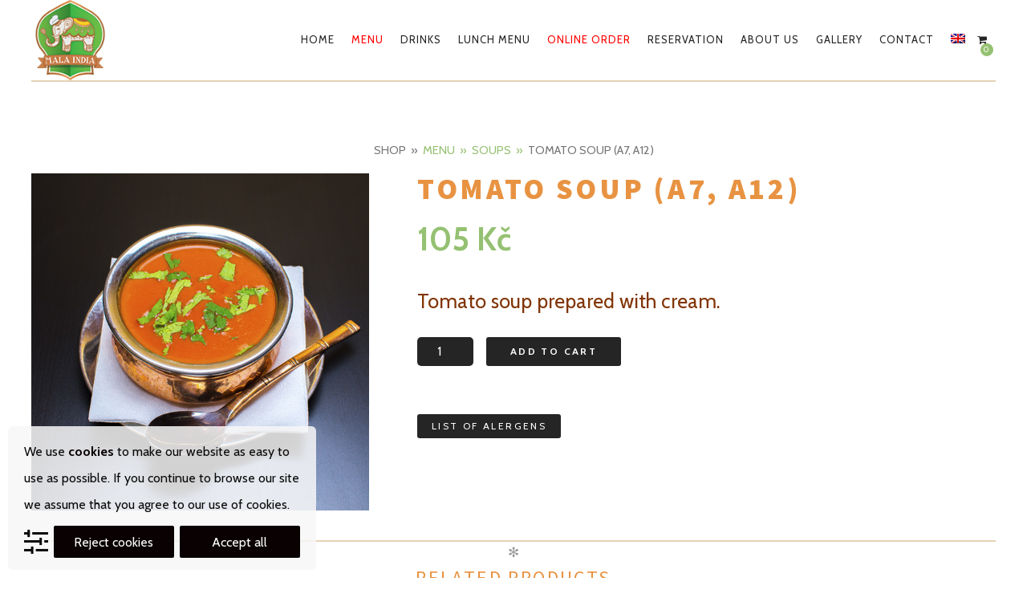

--- FILE ---
content_type: text/html; charset=UTF-8
request_url: https://malaindia.cz/en/product/tomato-soup-a7-a12/
body_size: 20606
content:
<!DOCTYPE html>
<!--[if lt IE 7]>
<html class="lt-ie9 lt-ie8 lt-ie7" lang="en-US" itemscope itemtype="http://schema.org/Article"> <![endif]-->
<!--[if IE 7]>
<html class="lt-ie9 lt-ie8" lang="en-US" itemscope itemtype="http://schema.org/Article"> <![endif]-->
<!--[if IE 8]>
<html class="lt-ie9" lang="en-US" itemscope itemtype="http://schema.org/Article"> <![endif]-->
<!--[if IE 9]>
<html class="ie9" lang="en-US" itemscope itemtype="http://schema.org/Article"> <![endif]-->
<!--[if gt IE 9]><!-->
<html lang="en-US" itemscope itemtype="http://schema.org/Article"> <!--<![endif]-->
<head>
	<meta http-equiv="content-type" content="text/html; charset=UTF-8">
	<meta charset="UTF-8">
	<meta http-equiv="X-UA-Compatible" content="IE=edge,chrome=1">
	<meta name="HandheldFriendly" content="True">
	<meta name="apple-touch-fullscreen" content="yes"/>
	<meta name="MobileOptimized" content="320">
	<meta name="viewport" content="width=device-width, initial-scale=1, user-scalable=no">
	<meta name="mobile-web-app-capable" content="yes">
	<meta name="web-app-capable" content="yes">
	<title>Tomato Soup (A7, A12)</title>
	<link rel="profile" href="https://gmpg.org/xfn/11">
	<link rel="pingback" href="https://malaindia.cz/xmlrpc.php">
	<![if IE]>
	<script type='text/javascript'>
		if(/*@cc_on!@*/false)
			var isIe = 1;
	</script>
	<![endif]>
	<meta name='robots' content='index, follow, max-image-preview:large, max-snippet:-1, max-video-preview:-1' />

	<!-- This site is optimized with the Yoast SEO plugin v17.2 - https://yoast.com/wordpress/plugins/seo/ -->
	<link rel="canonical" href="https://malaindia.cz/en/product/tomato-soup-a7-a12/" />
	<meta property="og:locale" content="en_US" />
	<meta property="og:type" content="article" />
	<meta property="og:title" content="Tomato Soup (A7, A12)" />
	<meta property="og:description" content="Tomato soup prepared with cream." />
	<meta property="og:url" content="https://malaindia.cz/en/product/tomato-soup-a7-a12/" />
	<meta property="og:site_name" content="Malaindia.cz" />
	<meta property="article:modified_time" content="2019-06-25T12:40:19+00:00" />
	<meta property="og:image" content="https://malaindia.cz/wp-content/uploads/2017/06/soup_tomato_edited.jpg" />
	<meta property="og:image:width" content="600" />
	<meta property="og:image:height" content="600" />
	<meta name="twitter:card" content="summary" />
	<script type="application/ld+json" class="yoast-schema-graph">{"@context":"https://schema.org","@graph":[{"@type":"WebSite","@id":"https://malaindia.cz/#website","url":"https://malaindia.cz/","name":"Malaindia.cz","description":"Malaindia.cz","potentialAction":[{"@type":"SearchAction","target":{"@type":"EntryPoint","urlTemplate":"https://malaindia.cz/?s={search_term_string}"},"query-input":"required name=search_term_string"}],"inLanguage":"en-US"},{"@type":"ImageObject","@id":"https://malaindia.cz/en/product/tomato-soup-a7-a12/#primaryimage","inLanguage":"en-US","url":"https://malaindia.cz/wp-content/uploads/2017/06/soup_tomato_edited.jpg","contentUrl":"https://malaindia.cz/wp-content/uploads/2017/06/soup_tomato_edited.jpg","width":600,"height":600},{"@type":"WebPage","@id":"https://malaindia.cz/en/product/tomato-soup-a7-a12/#webpage","url":"https://malaindia.cz/en/product/tomato-soup-a7-a12/","name":"Tomato Soup (A7, A12)","isPartOf":{"@id":"https://malaindia.cz/#website"},"primaryImageOfPage":{"@id":"https://malaindia.cz/en/product/tomato-soup-a7-a12/#primaryimage"},"datePublished":"2017-08-12T18:51:35+00:00","dateModified":"2019-06-25T12:40:19+00:00","breadcrumb":{"@id":"https://malaindia.cz/en/product/tomato-soup-a7-a12/#breadcrumb"},"inLanguage":"en-US","potentialAction":[{"@type":"ReadAction","target":["https://malaindia.cz/en/product/tomato-soup-a7-a12/"]}]},{"@type":"BreadcrumbList","@id":"https://malaindia.cz/en/product/tomato-soup-a7-a12/#breadcrumb","itemListElement":[{"@type":"ListItem","position":1,"name":"Dom\u016f","item":"https://malaindia.cz/en/"},{"@type":"ListItem","position":2,"name":"ROZVOZ J\u00cdDLA","item":"https://malaindia.cz/shop/"},{"@type":"ListItem","position":3,"name":"Tomato Soup (A7, A12)"}]}]}</script>
	<!-- / Yoast SEO plugin. -->


<link rel='dns-prefetch' href='//ajax.googleapis.com' />
<link rel='dns-prefetch' href='//cdnjs.cloudflare.com' />
<link rel='dns-prefetch' href='//pxgcdn.com' />
<link rel='dns-prefetch' href='//maps.google.com' />
<link rel='dns-prefetch' href='//s.w.org' />
<link rel="alternate" type="application/rss+xml" title="Malaindia.cz &raquo; Feed" href="https://malaindia.cz/en/feed/" />
<link rel="alternate" type="application/rss+xml" title="Malaindia.cz &raquo; Comments Feed" href="https://malaindia.cz/en/comments/feed/" />
		<script type="text/javascript">
			window._wpemojiSettings = {"baseUrl":"https:\/\/s.w.org\/images\/core\/emoji\/13.1.0\/72x72\/","ext":".png","svgUrl":"https:\/\/s.w.org\/images\/core\/emoji\/13.1.0\/svg\/","svgExt":".svg","source":{"concatemoji":"https:\/\/malaindia.cz\/wp-includes\/js\/wp-emoji-release.min.js?ver=5.8.12"}};
			!function(e,a,t){var n,r,o,i=a.createElement("canvas"),p=i.getContext&&i.getContext("2d");function s(e,t){var a=String.fromCharCode;p.clearRect(0,0,i.width,i.height),p.fillText(a.apply(this,e),0,0);e=i.toDataURL();return p.clearRect(0,0,i.width,i.height),p.fillText(a.apply(this,t),0,0),e===i.toDataURL()}function c(e){var t=a.createElement("script");t.src=e,t.defer=t.type="text/javascript",a.getElementsByTagName("head")[0].appendChild(t)}for(o=Array("flag","emoji"),t.supports={everything:!0,everythingExceptFlag:!0},r=0;r<o.length;r++)t.supports[o[r]]=function(e){if(!p||!p.fillText)return!1;switch(p.textBaseline="top",p.font="600 32px Arial",e){case"flag":return s([127987,65039,8205,9895,65039],[127987,65039,8203,9895,65039])?!1:!s([55356,56826,55356,56819],[55356,56826,8203,55356,56819])&&!s([55356,57332,56128,56423,56128,56418,56128,56421,56128,56430,56128,56423,56128,56447],[55356,57332,8203,56128,56423,8203,56128,56418,8203,56128,56421,8203,56128,56430,8203,56128,56423,8203,56128,56447]);case"emoji":return!s([10084,65039,8205,55357,56613],[10084,65039,8203,55357,56613])}return!1}(o[r]),t.supports.everything=t.supports.everything&&t.supports[o[r]],"flag"!==o[r]&&(t.supports.everythingExceptFlag=t.supports.everythingExceptFlag&&t.supports[o[r]]);t.supports.everythingExceptFlag=t.supports.everythingExceptFlag&&!t.supports.flag,t.DOMReady=!1,t.readyCallback=function(){t.DOMReady=!0},t.supports.everything||(n=function(){t.readyCallback()},a.addEventListener?(a.addEventListener("DOMContentLoaded",n,!1),e.addEventListener("load",n,!1)):(e.attachEvent("onload",n),a.attachEvent("onreadystatechange",function(){"complete"===a.readyState&&t.readyCallback()})),(n=t.source||{}).concatemoji?c(n.concatemoji):n.wpemoji&&n.twemoji&&(c(n.twemoji),c(n.wpemoji)))}(window,document,window._wpemojiSettings);
		</script>
		<style type="text/css">
img.wp-smiley,
img.emoji {
	display: inline !important;
	border: none !important;
	box-shadow: none !important;
	height: 1em !important;
	width: 1em !important;
	margin: 0 .07em !important;
	vertical-align: -0.1em !important;
	background: none !important;
	padding: 0 !important;
}
</style>
	<link rel='stylesheet' id='woocommerce-general-css'  href='https://malaindia.cz/wp-content/plugins/woocommerce/assets/css/woocommerce.css?ver=3.2.6' type='text/css' media='all' />
<link rel='stylesheet' id='rosa-woocommerce-css'  href='https://malaindia.cz/wp-content/themes/rosa/assets/css/woocommerce.css?ver=2.2.8' type='text/css' media='all' />
<link rel='stylesheet' id='wp-block-library-css'  href='https://malaindia.cz/wp-includes/css/dist/block-library/style.min.css?ver=5.8.12' type='text/css' media='all' />
<link rel='stylesheet' id='contact-form-7-css'  href='https://malaindia.cz/wp-content/plugins/contact-form-7/includes/css/styles.css?ver=5.5.3' type='text/css' media='all' />
<link rel='stylesheet' id='nbcpf-intlTelInput-style-css'  href='https://malaindia.cz/wp-content/plugins/country-phone-field-contact-form-7/assets/css/intlTelInput.min.css?ver=5.8.12' type='text/css' media='all' />
<link rel='stylesheet' id='nbcpf-countryFlag-style-css'  href='https://malaindia.cz/wp-content/plugins/country-phone-field-contact-form-7/assets/css/countrySelect.min.css?ver=5.8.12' type='text/css' media='all' />
<link rel='stylesheet' id='walcf7-datepicker-css-css'  href='https://malaindia.cz/wp-content/plugins/date-time-picker-for-contact-form-7/assets/css/jquery.datetimepicker.min.css?ver=1.0.0' type='text/css' media='all' />
<link rel='stylesheet' id='spacexchimp_p008-font-awesome-css-frontend-css'  href='https://malaindia.cz/wp-content/plugins/simple-scroll-to-top-button/inc/lib/font-awesome/css/font-awesome.css?ver=4.45' type='text/css' media='screen' />
<link rel='stylesheet' id='spacexchimp_p008-frontend-css-css'  href='https://malaindia.cz/wp-content/plugins/simple-scroll-to-top-button/inc/css/frontend.css?ver=4.45' type='text/css' media='all' />
<style id='spacexchimp_p008-frontend-css-inline-css' type='text/css'>

                    #ssttbutton {
                        font-size: 16px;
                    }
                    .ssttbutton-background {
                        color: #e89342;
                    }
                    .ssttbutton-symbol {
                        color: #e89342;
                    }
                  
</style>
<link rel='stylesheet' id='woo-conditional-product-fees-for-checkout-css'  href='https://malaindia.cz/wp-content/plugins/woo-conditional-product-fees-for-checkout/public/css/woocommerce-conditional-product-fees-for-checkout-public.css?ver=1.8' type='text/css' media='all' />
<link rel='stylesheet' id='woocommerce-layout-css'  href='https://malaindia.cz/wp-content/plugins/woocommerce/assets/css/woocommerce-layout.css?ver=3.2.6' type='text/css' media='all' />
<link rel='stylesheet' id='woocommerce-smallscreen-css'  href='https://malaindia.cz/wp-content/plugins/woocommerce/assets/css/woocommerce-smallscreen.css?ver=3.2.6' type='text/css' media='only screen and (max-width: 768px)' />
<link rel='stylesheet' id='wpml-legacy-dropdown-0-css'  href='https://malaindia.cz/wp-content/plugins/sitepress-multilingual-cms/templates/language-switchers/legacy-dropdown/style.css?ver=1' type='text/css' media='all' />
<style id='wpml-legacy-dropdown-0-inline-css' type='text/css'>
.wpml-ls-statics-shortcode_actions, .wpml-ls-statics-shortcode_actions .wpml-ls-sub-menu, .wpml-ls-statics-shortcode_actions a {border-color:#EEEEEE;}.wpml-ls-statics-shortcode_actions a {color:#444444;background-color:#ffffff;}.wpml-ls-statics-shortcode_actions a:hover,.wpml-ls-statics-shortcode_actions a:focus {color:#000000;background-color:#eeeeee;}.wpml-ls-statics-shortcode_actions .wpml-ls-current-language>a {color:#444444;background-color:#ffffff;}.wpml-ls-statics-shortcode_actions .wpml-ls-current-language:hover>a, .wpml-ls-statics-shortcode_actions .wpml-ls-current-language>a:focus {color:#000000;background-color:#eeeeee;}
</style>
<link rel='stylesheet' id='wpml-menu-item-0-css'  href='https://malaindia.cz/wp-content/plugins/sitepress-multilingual-cms/templates/language-switchers/menu-item/style.css?ver=1' type='text/css' media='all' />
<style id='wpml-menu-item-0-inline-css' type='text/css'>
#lang_sel img, #lang_sel_list img, #lang_sel_footer img { display: inline; }
</style>
<link rel='stylesheet' id='ez-icomoon-css'  href='https://malaindia.cz/wp-content/plugins/easy-table-of-contents/vendor/icomoon/style.min.css?ver=1.7' type='text/css' media='all' />
<link rel='stylesheet' id='ez-toc-css'  href='https://malaindia.cz/wp-content/plugins/easy-table-of-contents/assets/css/screen.min.css?ver=1.7' type='text/css' media='all' />
<style id='ez-toc-inline-css' type='text/css'>
div#ez-toc-container p.ez-toc-title {font-size: 120%;}div#ez-toc-container p.ez-toc-title {font-weight: 500;}div#ez-toc-container ul li {font-size: 95%;}
</style>
<link rel='stylesheet' id='rosa-main-style-css'  href='https://malaindia.cz/wp-content/themes/rosa/style.css?ver=2.2.8' type='text/css' media='all' />
<link rel='stylesheet' id='wpca-core-css'  href='https://malaindia.cz/wp-content/plugins/wp-cookie-allow/modules/core/css/wpca-core.min.css?ver=3.3' type='text/css' media='all' />
<link rel='stylesheet' id='wpca-replacement-css'  href='https://malaindia.cz/wp-content/plugins/wp-cookie-allow/modules/automate-replace/css/wpca-automate-replace.min.css?ver=3.3' type='text/css' media='all' />
<link rel='stylesheet' id='wpca-frontend-css'  href='https://malaindia.cz/wp-content/plugins/wp-cookie-allow/modules/frontend/css/wpca-frontend.min.css?ver=3.3' type='text/css' media='all' />
<link rel='stylesheet' id='a3wc_sort_display-css'  href='//malaindia.cz/wp-content/uploads/sass/wc_sort_display.min.css?ver=1508837494' type='text/css' media='all' />
<link rel='stylesheet' id='festi-cart-styles-css'  href='//malaindia.cz/wp-content/plugins/woocommerce-woocart-popup-lite/static/styles/frontend/style.css?ver=1.1' type='text/css' media='all' />
		<script type='text/javascript'>
		/* <![CDATA[ */
		var wpcaData = {"ns":"wpca","nonce":"cc52ae0dcd","wpurl":"https:\/\/malaindia.cz","domain":"malaindia.cz","ajaxurl":"https:\/\/malaindia.cz\/wp-admin\/admin-ajax.php","referer":false,"currenturl":"https:\/\/malaindia.cz\/en\/product\/tomato-soup-a7-a12\/","isms":false,"mspath":"\/","ssl":true,"cookieNameConsent":"wpca_consent","cookieNameCc":"wpca_cc","init3rdPartyTimeout":200,"init3rdPartyItems":[],"doPlaceholder":false,"doPlaceholderParentSizing":false,"minPlacehoderDim":{"w":75,"h":75},"blockedAssetsUri":{"a":"#","js":"https:\/\/malaindia.cz\/wp-content\/plugins\/wp-cookie-allow\/assets\/js\/blocked.js","img":"https:\/\/malaindia.cz\/wp-content\/plugins\/wp-cookie-allow\/assets\/img\/blocked.jpg","iframe":"about:blank"},"layout":"box","cookieExpire":365,"cookiesBeforeConsent":1,"consentMethod":1,"policyCssClass":"wpca-policy-link","cookiePolicyPathRel":"","queryVarBypass":"wpca_bypass_consent","showLayer":false,"hasClose":false,"useXAsDismiss":false,"minScrollTop":0,"cookiePath":"\/","cookieDomain":"","bypassingConsent":false,"allowedCc":["functional","analytical","social-media","advertising","other"],"requiredCc":["functional"],"replaceResetBtn":true,"reloadAfterConsent":false,"animateDuration":200,"gtm":{"optimize":false,"dataLayerVar":"wpcaCc","dataLayerEventPrefix":"wpca_consent_"},"ccLabels":{"functional":"Functional","analytical":"Analytical","social-media":"Social media","advertising":"Advertising","other":"Other"}};
		/* ]]> */
		</script>
		<script type='text/javascript' src='https://malaindia.cz/wp-includes/js/jquery/jquery.min.js?ver=3.6.0' id='jquery-core-js'></script>
<script type='text/javascript' src='https://malaindia.cz/wp-includes/js/jquery/jquery-migrate.min.js?ver=3.3.2' id='jquery-migrate-js'></script>
<script type='text/javascript' src='https://malaindia.cz/wp-content/plugins/gridable/public/js/gridable-scripts.js?ver=1.2.7' id='gridable-js'></script>
<script type='text/javascript' id='woo-conditional-product-fees-for-checkout-js-extra'>
/* <![CDATA[ */
var my_ajax_object = {"ajax_url":"https:\/\/malaindia.cz\/wp-admin\/admin-ajax.php"};
/* ]]> */
</script>
<script type='text/javascript' src='https://malaindia.cz/wp-content/plugins/woo-conditional-product-fees-for-checkout/public/js/woocommerce-conditional-product-fees-for-checkout-public.js?ver=1.8' id='woo-conditional-product-fees-for-checkout-js'></script>
<script type='text/javascript' src='//malaindia.cz/wp-content/plugins/woocommerce-woocart-popup-lite/static/js/frontend/popup.js?ver=1.1' id='festi-cart-popup-js'></script>
<script type='text/javascript' id='festi-cart-general-js-extra'>
/* <![CDATA[ */
var fesiCartAjax = {"ajaxurl":"https:\/\/malaindia.cz\/wp-admin\/admin-ajax.php"};
/* ]]> */
</script>
<script type='text/javascript' src='//malaindia.cz/wp-content/plugins/woocommerce-woocart-popup-lite/static/js/frontend/general.js?ver=1.1' id='festi-cart-general-js'></script>
<script type='text/javascript' src='https://malaindia.cz/wp-content/plugins/sitepress-multilingual-cms/templates/language-switchers/legacy-dropdown/script.js?ver=1' id='wpml-legacy-dropdown-0-js'></script>
<script type='text/javascript' src='https://malaindia.cz/wp-content/themes/rosa/assets/js/vendor/modernizr.min.js?ver=3.3.1' id='modernizr-js'></script>
<script type='text/javascript' src='//ajax.googleapis.com/ajax/libs/webfont/1.6.16/webfont.js?ver=5.8.12' id='webfont-script-js'></script>
<script type='text/javascript' src='//cdnjs.cloudflare.com/ajax/libs/gsap/1.19.1/TweenMax.min.js?ver=5.8.12' id='tween-max-js'></script>
<script type='text/javascript' src='//cdnjs.cloudflare.com/ajax/libs/gsap/1.19.1/easing/EasePack.min.js?ver=5.8.12' id='ease-pack-js'></script>
<script type='text/javascript' src='//cdnjs.cloudflare.com/ajax/libs/gsap/1.19.1/plugins/ScrollToPlugin.min.js?ver=5.8.12' id='scroll-to-plugin-js'></script>
<script type='text/javascript' src='//pxgcdn.com/js/rs/9.5.7/index.js?ver=5.8.12' id='rosa-rs-js'></script>
<link rel="https://api.w.org/" href="https://malaindia.cz/en/wp-json/" /><link rel="alternate" type="application/json" href="https://malaindia.cz/en/wp-json/wp/v2/product/1924" /><link rel="EditURI" type="application/rsd+xml" title="RSD" href="https://malaindia.cz/xmlrpc.php?rsd" />
<link rel="wlwmanifest" type="application/wlwmanifest+xml" href="https://malaindia.cz/wp-includes/wlwmanifest.xml" /> 
<meta name="generator" content="WordPress 5.8.12" />
<meta name="generator" content="WooCommerce 3.2.6" />
<link rel='shortlink' href='https://malaindia.cz/en/?p=1924' />
<link rel="alternate" type="application/json+oembed" href="https://malaindia.cz/en/wp-json/oembed/1.0/embed?url=https%3A%2F%2Fmalaindia.cz%2Fen%2Fproduct%2Ftomato-soup-a7-a12%2F" />
<link rel="alternate" type="text/xml+oembed" href="https://malaindia.cz/en/wp-json/oembed/1.0/embed?url=https%3A%2F%2Fmalaindia.cz%2Fen%2Fproduct%2Ftomato-soup-a7-a12%2F&#038;format=xml" />
			<script type="text/javascript">
				if (typeof WebFont !== 'undefined') {    WebFont.load({
        google: {families: ['Source Sans Pro:200,200italic,300,300italic,regular,italic,600,600italic,700,700italic,900,900italic:latin-ext','Herr Von Muellerhoff:regular:latin-ext','Cabin:regular:latin-ext','Cabin:regular,italic,500,500italic,600,600italic,700,700italic:latin-ext']},
        classes: false,
        events: false
    });
} else {
    var tk = document.createElement('script');
    tk.src = '//ajax.googleapis.com/ajax/libs/webfont/1/webfont.js';
    tk.type = 'text/javascript';

    tk.onload = tk.onreadystatechange = function () {
        WebFont.load({
            google: {families: ['Source Sans Pro:200,200italic,300,300italic,regular,italic,600,600italic,700,700italic,900,900italic:latin-ext','Herr Von Muellerhoff:regular:latin-ext','Cabin:regular:latin-ext','Cabin:regular,italic,500,500italic,600,600italic,700,700italic:latin-ext']},
            classes: false,
            events: false
        });
    };

    var s = document.getElementsByTagName('script')[0];
    s.parentNode.insertBefore(tk, s);
}			</script>
					<style id="customify_typography_output_style">
				h1, h2, h3, h4, h5, h6, hgroup, h1 a, h2 a, h3 a, h4 a, h5 a, h6 a,
									blockquote, .tabs__nav, .popular-posts__time, .pagination li a, .pagination li span {
 font-family: Source Sans Pro;
}
.headline__secondary {
 font-family: Herr Von Muellerhoff;
font-weight: normal;
}
.navigation a {
 font-family: Cabin;
font-weight: normal;
}
html, .wp-caption-text, .small-link,	.post-nav-link__label, .author__social-link,
									.comment__links, .score__desc {
 font-family: Cabin;
}
			</style>
		<meta name="generator" content="WPML ver:3.6.3 stt:9,1;" />
<style>
    div.b-modal
    {
        background-color: #000000 !important;
        opacity: 0.2 !important;
        z-index: 9999998 !important;
    }
    div#festi-cart-pop-up-content
    {
        z-index: 9999999 !important;
    }
    div#festi-cart-pop-up-content div.festi-cart-pop-up-body
    {
        border:  3px solid;
        border-radius: 10px;
        border-color: #c59c5f;
        padding: 10px;
        box-shadow: 
            0 
            0 
            0px 
            0px 
            #5e5e5e;
        width: 400px;
        background-color: rgba(
            255,
            255,
            255,
            1        );
    }
    
    div.festi-cart-pop-up-body div.festi-cart-pop-up-header
    {
        text-align: center;
        margin: 
            10px
            10px
            20px
            10px;
    }
    
    div.festi-cart-pop-up-body div.festi-cart-pop-up-header span.festi-cart-added-to-cart-msg
    {
        color: #22a5bf;
        font-size: 20px;
    }
    div#festi-cart-pop-up-content span.festi-cart-closed.b-close
    {
           
            display: block;
                float: right;
        cursor: pointer;
        position: relative;
        right: 10px;
        top: 10px;
    }
    
    div#festi-cart-pop-up-content span.festi-cart-closed.b-close span.festi-cart-closed-button
    {
        font-size: 30px;
        font-weight: bold;
        color: #c59c5f;
    }
    
    div#festi-cart-pop-up-content span.b-close span.festi-cart-closed-button:hover
    {
        color: #72ddf2;
    }
    
    div.festi-cart-pop-up-body div.festi-cart-pop-up-footer
    {
        text-align: center    }
    
    div.festi-cart-pop-up-footer span.festi-cart-continue.b-close span.festi-cart-continue-shopping
    {
                
         border: 0px solid;
         border-color: #e0e0e0;
         border-radius: 0px;
         background-color: #ffffff;
         color: #c59c5f;
         font-size: 20px;
         line-height: 20px;
         padding-top: 10px;
         padding-bottom: 10px;
    }
    
    div.festi-cart-pop-up-footer span.festi-cart-continue.b-close span.festi-cart-continue-shopping:hover
    {
         background-color: #ffffff;
         border-color: #e0e0e0;
         color: #72ddf2;
    }

    /*product list analog Start */
    body div.festi-cart-pop-up-products-content  table.festi-cart-list  tr.festi-cart-item  td.festi-cart-product-title a.festi-cart-title,
    body div.festi-cart-pop-up-products-content  table.festi-cart-list  tr.festi-cart-item  td.festi-cart-product-title span.festi-cart-title
    {
        color: #00497d;
        font-size: 13px;
    }
    body div.festi-cart-pop-up-products-content  table.festi-cart-list  tr.festi-cart-item  td.festi-cart-product-title a.festi-cart-title:hover
    {
        color: #8094ed;
    }
    body div.festi-cart-pop-up-products-content  table.festi-cart-list  tr.festi-cart-item  td.festi-cart-product-title span.festi-cart-product-count,
    body div.festi-cart-pop-up-products-content  table.festi-cart-list  tr.festi-cart-item  td.festi-cart-product-title span.festi-cart-product-price,
    body div.festi-cart-pop-up-products-content  table.festi-cart-list  tr.festi-cart-item  td.festi-cart-product-title span.festi-cart-product-price span.amount
    {
        color: #1f1e1e;
        font-size: 13px;
    }
    body div.festi-cart-pop-up-products-content  div.festi-cart-total
    {
                border: 0px solid;
        border-color: #e6e6e6;
        border-radius: 7px;
        background-color: #eeeeee;
        color: #000000;
        font-size: 13px;
        text-align: right;
    }
       
        div.festi-cart-pop-up-products-content  p.festi-cart-buttons a.festi-cart-view-cart,
        div.festi-cart-pop-up-products-content  p.festi-cart-buttons a.festi-cart-checkout
        {
            font-weight: bold;
        }
        
    
    body div.festi-cart-pop-up-products-content  p.festi-cart-buttons a.festi-cart-view-cart
    {
           
            display: none;
                
         border: 1px solid;
         border-color: #e0e0e0;
         border-radius: 7px;
         background-color: #eeeeee;
         color: #000000;
         font-size: 13px;
         padding-top: 5px;
         padding-bottom: 5px;
    }
    body div.festi-cart-pop-up-products-content  p.festi-cart-buttons a.festi-cart-view-cart:hover
    {
         background-color: #c59c5f;
         border-color: #e0e0e0;
         color: #ffffff;
    }
    
    body div.festi-cart-pop-up-products-content  p.festi-cart-buttons a.festi-cart-checkout
    {
                 
         border: 1px solid;
         border-color: #e0e0e0;
         border-radius: 7px;
         background-color: #eeeeee;
         color: #000000;
         font-size: 13px;
         padding-top: 5px;
         padding-bottom: 5px;
    }
    
    body div.festi-cart-pop-up-products-content  p.festi-cart-buttons a.festi-cart-checkout:hover
    {
         background-color: #c59c5f;
         border-color: #e0e0e0;
         color: #ffffff;
    }
    
    body div.festi-cart-pop-up-products-content  table.festi-cart-list  tr.festi-cart-item  td.festi-cart-product-delete
    {
        vertical-align: top;  
    }
    
    body div.festi-cart-pop-up-products-content  table.festi-cart-list  tr.festi-cart-item  td.festi-cart-product-delete a.festi-cart-remove-product
    {   
        font-size: 18px;
        line-height: 18px;
        color: #000000;
        float: left;
    }
    body div.festi-cart-pop-up-products-content  table.festi-cart-list  tr.festi-cart-item  td.festi-cart-product-delete a.festi-cart-remove-product:hover
    {   
        color: #c59c5f;
    }
    body div.festi-cart-pop-up-products-content  table.festi-cart-list tr,
    body div.festi-cart-pop-up-products-content  table.festi-cart-list tr td
    {
        border-bottom: 1px solid;
        border-bottom-color: #e8e4e3;
    }
    div.festi-cart-pop-up-products-content  table.festi-cart-list tr.festi-cart-empty
    {
        color: #111111;
        padding: 0;
    }
    body div.festi-cart-pop-up-products-content  table.festi-cart-list tr.festi-cart-empty td.festi-cart-empty
    {
        padding-top: 5px;
        padding-bottom: 5px;
    }
    body div.festi-cart-pop-up-products-content  table.festi-cart-list  tr.festi-cart-item  td.festi-cart-product-img a.festi-cart-img img,
    body div.festi-cart-pop-up-products-content  table.festi-cart-list  tr.festi-cart-item  td.festi-cart-product-img span.festi-cart-img img
    {
               
            max-width: 40px;
          
         
            width: 40px;
            }
    
    body div.festi-cart-pop-up-products-content  table.festi-cart-list  tr.festi-cart-item  td.festi-cart-product-title span.festi-cart-product-variation-attribut
    {
        font-size: 12px;
        display: block;
    }
    
        
            body div.festi-cart-pop-up-products-content div#festi-cart-pop-up-products-list-body {
                max-height: 500px;
                overflow: hidden;
                overflow-y: auto;
            }
            
    
     /*product list analog END */
</style>	<noscript><style>.woocommerce-product-gallery{ opacity: 1 !important; }</style></noscript>
	<script>(window.gaDevIds=window.gaDevIds||[]).push('5CDcaG');</script><style type="text/css">.recentcomments a{display:inline !important;padding:0 !important;margin:0 !important;}</style>
<!-- WeePie Cookie Allow Plugin - V3.3 - https://www.weepie-plugins.com/cookie-allow/ -->
<style type="text/css">
button.wpca-btn-accept{background:rgba(10,2,2,1);color:#FFFFFF}
button.wpca-btn-accept:hover,button.wpca-btn-accept:focus,button.wpca-btn-accept:active{background:rgba(10,2,2,1);color:#FFFFFF}
button.wpca-btn-decline{background:rgba(10,2,2, 1); color:#ffffff}
button.wpca-btn-decline:hover,button.wpca-btn-decline:focus,button.wpca-btn-decline:active{background:rgba(10,0,0,1);color:#ffffff}
button.wpca-btn-reset-consent{background:rgba(10,0,0,1);color:#FFFFFF}
button.wpca-btn-reset-consent:hover,button.wpca-btn-reset-consent:focus,button.wpca-btn-reset-consent:active{background:rgba(10,0,0,1);color:#FFFFFF}
button.wpca-btn-delete-consent{background:rgba(10,0,0,1);color:#FFFFFF}
button.wpca-btn-delete-consent:hover,button.wpca-btn-delete-consent:focus,button.wpca-btn-delete-consent:active{background:rgba(10,0,0,1);color:#FFFFFF}
button.wpca-btn-cc-settings{background:rgba(10,10,10,1);color:#FFFFFF}
button.wpca-btn-cc-settings:hover,button.wpca-btn-cc-settings:focus,button.wpca-btn-cc-settings:active{background:rgba(10,10,10,1);color:#FFFFFF}
/* Cookie Category settings */
#wpca-popup-modal{max-width:calc(100% - 50px);max-height:calc(100% - 50px)}
.wpca-cc-sett-box{background-color:#ECECEC;border-radius:6px;padding:17px;color:#444444}
.wpca-cc-sett-box *{color:#444444}
.wpca-cc-sett-box a{color:#0a0000}
.wpca-cc-sett-box a{color:#54CB2E}
.wpca-cc-sett-box .wpca-btn-accept{background:rgba(10,1,1,1);color:#FFFFFF}
.wpca-cc-sett-box .wpca-btn-accept:hover,.wpca-cc-sett-box .wpca-btn-accept:focus,.wpca-cc-sett-box .wpca-btn-accept:active {background:rgba(10,1,1,1);color:#FFFFFF}
.wpca-cc-sett-box .wpca-btn-cc-save-sett{background:rgba(10,2,2,1);color:#FFFFFF}
.wpca-cc-sett-box .wpca-btn-cc-save-sett:hover,.wpca-cc-sett-box .wpca-btn-cc-save-sett:focus,.wpca-cc-sett-box .wpca-btn-cc-save-sett:active{background:rgba(10,2,2,1);color:#FFFFFF}
.wpie-switch label{width:40px;height:23px;top:0px}
.wpie-switch-slider{border-radius:23px;background-color:#CCCCCC}
.wpie-switch-slider:before{height:17px;width:17px;background-color:#FFFFFF}
input:checked+.wpie-switch-slider{background-color:#0a0202}
input:checked+.wpie-switch-slider:before{background-color:#FFFFFF;-webkit-transform: translateX(17px);-ms-transform: translateX(17px);transform: translateX(17px)}
input:disabled:checked+.wpie-switch-slider{background-color:#CCCCCC}
input:disabled:checked+.wpie-switch-slider:before{background-color:#a7a3a3}
#wpca-box{width:30%;min-height:10%;border-radius:6px;margin:10px;}
#wpca-box{ background:rgba(247,247,247,0.85);filter: alpha(opacity=85);}
#wpca-box-content, #wpca-box-content > p{color:#0a0a0a}
#wpca-box a{color:#0a0202}
#wpca-box a:hover{color:#0a0101}
#wpca-trans-layer{background:#000000;opacity:0.75;filter:alpha(opacity=75);}
.wpca-replacement-elem{min-width:75px;min-height:75px}
</style>
<!-- //END WeePie Cookie Allow Plugin -->
		<style type="text/css" id="wp-custom-css">
			.textmenu { border-collapse: collapse;}

.textmenu td, .textmenu th {
  border: 1px solid #ddd;
  padding: 8px;
}

.textmenu tr:nth-child(even){background-color: #f2f2f2;}

.textmenu tr:hover {background-color: #ddd;}

.textmenu th {
  padding-top: 12px;
  padding-bottom: 12px;
  text-align: center;
  background-color: #4CAF50;
  color: white;
}



.textmenu td:nth-child(even){text-align: right; width: 65px;}

.textmenu strong {font-size:17px;}

.textmenu th {font-size:17px;font-weight:600;}

.sub-menu {z-index:99999 !important;opacity:1 !important;}

.pixcode--grid, .otw-wrapper {
    position: relative;
    margin-bottom: 100px;
}


@media only screen and (min-width: 881px) {
.page__content .pixcode--grid {display:flex; justify-content:center; align-items:center;}
}




@media only screen and (max-width: 880px) {
.article__content > .container {
    margin-top: 5px;
}
	.pixcode--grid, .otw-wrapper {
    margin-bottom: 50px !important;
}
	.iconsrow .oneicon {
    width: 148px;
}
	
	.custom-html-widget .palm-one-whole {width:50%;}
	}


#payment_method_gpwebpaybinder {display: inline-block !important;}

.rezervation {
  display: flex;
	flex-wrap: wrap;
}
.rez {
	width:50%;
	padding-left: 15px;
  padding-right: 15px;
}
.timepicker1, .wpcf7-validates-as-required, .wpcf7-validates-as-number, .wpcf7-validates-as-date {
	height: 50px
}
.xdsoft_time[data-hour="0"], .xdsoft_time[data-hour="1"], .xdsoft_time[data-hour="2"], .xdsoft_time[data-hour="3"], .xdsoft_time[data-hour="4"], .xdsoft_time[data-hour="5"], .xdsoft_time[data-hour="6"], .xdsoft_time[data-hour="7"], .xdsoft_time[data-hour="8"], .xdsoft_time[data-hour="9"], .xdsoft_time[data-hour="10"], .xdsoft_time[data-hour="21"][data-minute="45"], 
.xdsoft_time[data-hour="22"], .xdsoft_time[data-hour="23"] { display: none; }
.wpcf7-not-valid-tip {
	 margin-top: 24px;
	padding-left: 415px;
}
.info_send {
	padding-left: 15px;
  padding-right: 15px;
}
.wpcf7-form-control.wpcf7-submit{
	width: 100%;
	height: 60px;
	background-color: #c59d5f
}
.wpcf7-form-control.wpcf7-submit:hover {background-color: #262526}

@media (max-width: 1000px) {
	.rez {
		width:100%;
 }
	.info_send {
		padding-top: 24px
	}
}

/*Footer widget margin change*/
.footer-widget-area .widget{
	margin-bottom: 0px;
}
.textwidget {
    margin-top: -20px;
}
.menu-shop-container {
    margin-top: -20px;
}
.sidebar--footer .container {
    margin-top: -40px;
}

/* Design changed on Cart summery payment option*/
.woocommerce-checkout #payment ul.payment_methods li{
	color: red;
}

.woocommerce-checkout #payment ul.payment_methods li:not(.woocommerce-notice)::before {
    content: "\f0d6";
    font-family: 'FontAwesome';
    float: left;
    padding-right: 5px;
}

/*Button color changed on cart PopUp*/

/*div#festi-cart-pop-up-content{
	margin-top: 120px;
}*/

body div.festi-cart-pop-up-products-content div#festi-cart-pop-up-products-list-body {
    max-height: 270px;
    overflow-y: scroll;
}

div#festi-cart-pop-up-content div.festi-cart-pop-up-body
{
	padding: 12px;
	width: 100%;
}
div.festi-cart-pop-up-footer span.festi-cart-continue.b-close span.festi-cart-continue-shopping {
    background-color: #eeeeee;
    color: #000;
    padding: 10px;
	  border-radius: 5px;
}

/*Changes for mobile design*/
/*.headroom--not-top .shop-menu-item .shop-menu-item__price
{
	color: #ffffff;
}
*/

/*Pop up mini cart*/
/*.header--transparent .sub-menu {
  background-color: rgba(0, 0, 0, 0.4);
}*/

/*.nav--woocommerce .sub-menu {
    background-color: rgba(0, 0, 0, .06);
}*/

/*.nav--woocommerce .sub-menu .shop-menu-item__price {
    color: #000;
}*/

/* Cart Page mobile version*/
@media only screen and (max-width: 880px) {
    .article__content > .container {
        margin-top: 100px;
    }
}
		</style>
		</head>

<body data-rsssl=1 class="product-template-default single single-product postid-1924 header--sticky nav-scroll-hide woocommerce woocommerce-page" data-smoothscrolling data-color="#95c172" >
<!--[if lt IE 7]>
<p class="chromeframe">You are using an <strong>outdated</strong> browser. Please <a href="http://browsehappy.com/">upgrade
	your browser</a> or <a href="http://www.google.com/chromeframe/?redirect=true">activate Google Chrome Frame</a> to
	improve your experience.</p>
<![endif]-->
<div id="page" class="page">
	<div class="site-header  header--inversed  js-header">
		<div class="container">
			<div class="flexbox">
				<div class="flexbox__item">
					<button class="nav-trigger  js-nav-trigger">
						<span class="nav-icon"></span>
					</button>
				</div>
				<div class="flexbox__item  branding-container">
					<div class="site-header__branding">
			<h1 class="site-title site-title--image">
			<a class="site-logo  site-logo--image" href="https://malaindia.cz/en" title="Malaindia.cz" rel="home">
				<img class="site-logo-img--light" src="https://malaindia.cz/wp-content/uploads/2018/03/malainida-logo.png" rel="logo" alt="Malaindia.cz"/>
									<img class="site-logo-img--dark" src="https://malaindia.cz/wp-content/uploads/2018/03/malainida-logo.png" rel="logo" alt="Malaindia.cz"/>
							</a>
		</h1>
	</div>				</div>
				<div class="flexbox__item">
										<nav class="navigation  navigation--main" id="js-navigation--main">
						<h2 class="accessibility">Primary Navigation</h2>

						<ul id="menu-main" class="nav  nav--main  nav--items-menu"><li id="menu-item-1364" class="menu-item menu-item-type-post_type menu-item-object-page menu-item-home menu-item-1364"><a href="https://malaindia.cz/en/">Home</a></li>
<li id="menu-item-4681" class="redpoint menu-item menu-item-type-post_type menu-item-object-page menu-item-4681"><a href="https://malaindia.cz/en/menu/">Menu</a></li>
<li id="menu-item-6697" class="menu-item menu-item-type-post_type menu-item-object-page menu-item-6697"><a href="https://malaindia.cz/en/drinks/">Drinks</a></li>
<li id="menu-item-1368" class="menu-item menu-item-type-custom menu-item-object-custom menu-item-1368"><a href="https://malaindia.cz/en/cat/daily-menu/">Lunch Menu</a></li>
<li id="menu-item-1369" class="redpoint newsub menu-item menu-item-type-custom menu-item-object-custom menu-item-has-children menu-item-1369"><a href="https://malaindia.cz/en/cat/menu/">Online order</a>
<ul class="sub-menu">
	<li id="menu-item-4408" class="menu-item menu-item-type-taxonomy menu-item-object-product_cat menu-item-has-children menu-item-4408"><a href="https://malaindia.cz/en/cat/menu/main-dishes/">Main dishes</a>
	<ul class="sub-menu">
		<li id="menu-item-4414" class="menu-item menu-item-type-taxonomy menu-item-object-product_cat menu-item-4414"><a href="https://malaindia.cz/en/cat/menu/main-dishes/chefs-specialty_dilder-en/">Main courses &#8211; chef’s specialty &#8211; dilder</a></li>
		<li id="menu-item-4413" class="menu-item menu-item-type-taxonomy menu-item-object-product_cat menu-item-4413"><a href="https://malaindia.cz/en/cat/menu/main-dishes/biryani-dishes-en/">Main courses &#8211; biryani dishes</a></li>
		<li id="menu-item-4415" class="menu-item menu-item-type-taxonomy menu-item-object-product_cat menu-item-4415"><a href="https://malaindia.cz/en/cat/menu/main-dishes/tandoori-dishes-en/">Main courses &#8211; tandoori dishes</a></li>
		<li id="menu-item-4409" class="menu-item menu-item-type-taxonomy menu-item-object-product_cat menu-item-4409"><a href="https://malaindia.cz/en/cat/menu/main-dishes/main-courses-chicken/">Main courses – chicken</a></li>
		<li id="menu-item-4410" class="menu-item menu-item-type-taxonomy menu-item-object-product_cat menu-item-4410"><a href="https://malaindia.cz/en/cat/menu/main-dishes/main-courses-lamb/">Main courses &#8211; lamb</a></li>
		<li id="menu-item-4411" class="menu-item menu-item-type-taxonomy menu-item-object-product_cat menu-item-4411"><a href="https://malaindia.cz/en/cat/menu/main-dishes/main-courses-seafoods/">Main courses &#8211; seafoods</a></li>
		<li id="menu-item-4412" class="menu-item menu-item-type-taxonomy menu-item-object-product_cat menu-item-4412"><a href="https://malaindia.cz/en/cat/menu/main-dishes/vegetable-dishes-en/">Main courses &#8211; vegetable dishes</a></li>
	</ul>
</li>
	<li id="menu-item-4405" class="menu-item menu-item-type-taxonomy menu-item-object-product_cat menu-item-4405"><a href="https://malaindia.cz/en/cat/menu/bread-en/">Bread</a></li>
	<li id="menu-item-4417" class="menu-item menu-item-type-taxonomy menu-item-object-product_cat menu-item-4417"><a href="https://malaindia.cz/en/cat/menu/rice-en/">Rice</a></li>
	<li id="menu-item-4420" class="menu-item menu-item-type-taxonomy menu-item-object-product_cat menu-item-4420"><a href="https://malaindia.cz/en/cat/menu/starters-en/">Starters</a></li>
	<li id="menu-item-4418" class="menu-item menu-item-type-taxonomy menu-item-object-product_cat menu-item-4418"><a href="https://malaindia.cz/en/cat/menu/salads-en/">Salads</a></li>
	<li id="menu-item-4419" class="menu-item menu-item-type-taxonomy menu-item-object-product_cat current-product-ancestor current-menu-parent current-product-parent menu-item-4419"><a href="https://malaindia.cz/en/cat/menu/soups-en/">Soups</a></li>
	<li id="menu-item-4406" class="menu-item menu-item-type-taxonomy menu-item-object-product_cat menu-item-4406"><a href="https://malaindia.cz/en/cat/menu/chutneypickles-en-2/">Chutney+Pickles+Raita</a></li>
	<li id="menu-item-4407" class="menu-item menu-item-type-taxonomy menu-item-object-product_cat menu-item-4407"><a href="https://malaindia.cz/en/cat/menu/desserts-en/">Desserts</a></li>
	<li id="menu-item-4127" class="menu-item menu-item-type-taxonomy menu-item-object-product_cat menu-item-has-children menu-item-4127"><a href="https://malaindia.cz/en/cat/menu/drinks/">Drinks</a>
	<ul class="sub-menu">
		<li id="menu-item-6706" class="menu-item menu-item-type-taxonomy menu-item-object-product_cat menu-item-6706"><a href="https://malaindia.cz/en/cat/menu/drinks/non-alcoholic-soft-drinks-en/">Non-alcoholic (Soft) drinks</a></li>
		<li id="menu-item-6707" class="menu-item menu-item-type-taxonomy menu-item-object-product_cat menu-item-6707"><a href="https://malaindia.cz/en/cat/menu/drinks/lassi-en/">Lassi</a></li>
		<li id="menu-item-6708" class="menu-item menu-item-type-taxonomy menu-item-object-product_cat menu-item-6708"><a href="https://malaindia.cz/en/cat/menu/drinks/beer-en/">Beer</a></li>
		<li id="menu-item-6709" class="menu-item menu-item-type-taxonomy menu-item-object-product_cat menu-item-6709"><a href="https://malaindia.cz/en/cat/menu/drinks/wine-en/">Wine</a></li>
	</ul>
</li>
</ul>
</li>
<li id="menu-item-2015" class="menu-item menu-item-type-post_type menu-item-object-page menu-item-2015"><a href="https://malaindia.cz/en/table-reservation/">Reservation</a></li>
<li id="menu-item-1362" class="menu-item menu-item-type-post_type menu-item-object-page menu-item-1362"><a href="https://malaindia.cz/en/about-us/">About us</a></li>
<li id="menu-item-4111" class="menu-item menu-item-type-post_type menu-item-object-page menu-item-4111"><a href="https://malaindia.cz/en/gallery/">Gallery</a></li>
<li id="menu-item-1361" class="menu-item menu-item-type-post_type menu-item-object-page menu-item-1361"><a href="https://malaindia.cz/en/contact/">Contact</a></li>
<li id="menu-item-wpml-ls-13-en" class="menu-item-language menu-item-language-current menu-item menu-item-has-children wpml-ls-slot-13 wpml-ls-item wpml-ls-item-en wpml-ls-current-language wpml-ls-menu-item wpml-ls-last-item menu-item-wpml-ls-13-en"><a href="https://malaindia.cz/en/product/tomato-soup-a7-a12/"><img class="wpml-ls-flag" src="https://malaindia.cz/wp-content/plugins/sitepress-multilingual-cms/res/flags/en.png" alt="en" title="English"></a>
<ul class="sub-menu">
	<li id="menu-item-wpml-ls-13-cs" class="menu-item-language menu-item wpml-ls-slot-13 wpml-ls-item wpml-ls-item-cs wpml-ls-menu-item wpml-ls-first-item menu-item-wpml-ls-13-cs"><a href="https://malaindia.cz/product/rajska-polevka-a7-a12/"><img class="wpml-ls-flag" src="https://malaindia.cz/wp-content/plugins/sitepress-multilingual-cms/res/flags/cs.png" alt="cs" title="Čeština"></a></li>
</ul>
</li>
</ul>							<ul class="nav  nav--main  nav--woocommerce">
								<li class="shop-menu-item  menu-item-has-children">
									<div class="widget_shopping_cart_content">
										<a class="cart-icon-link" href="https://malaindia.cz/en/cart/">
											<i class="icon-shopping-cart"></i>
											<span class="shop-items-number">0</span>
										</a>
										<ul class="sub-menu">
											<li>
												<span class="shop-menu-item__price"><span class="woocommerce-Price-amount amount">0&nbsp;<span class="woocommerce-Price-currencySymbol">&#75;&#269;</span></span></span>
											</li>
											<li>
												<a href="https://malaindia.cz/en/cart/">View Cart</a>
											</li>
											<li>
												<a href="https://malaindia.cz/en/checkout/">Checkout</a>
											</li>
										</ul>
									</div>
								</li>
							</ul>
											</nav>
					<div class="nav-overlay"></div>
				</div>
			</div><!-- .flexbox -->
		</div><!-- .container -->
	</div><!-- .site-header -->
	
<article id="post-1924" class="article--page article--main post-1924 product type-product status-publish has-post-thumbnail product_cat-soups-en first instock taxable shipping-taxable purchasable product-type-simple">
	<section class="article__content">
		<div class="container">
		<hr class="product-header-separator" />		<section class="page__content  js-post-gallery  cf">

		<nav class="woocommerce-breadcrumb" itemprop="breadcrumb"><a class="home" href="https://malaindia.cz/en/shop/">Shop</a><a href="https://malaindia.cz/en/cat/menu/">Menu</a><a href="https://malaindia.cz/en/cat/menu/soups-en/">Soups</a>Tomato Soup (A7, A12)</nav>
		
			

<div id="product-1924" class="post-1924 product type-product status-publish has-post-thumbnail product_cat-soups-en  instock taxable shipping-taxable purchasable product-type-simple">

    <div class="cf">
        <div class="woocommerce-product-gallery woocommerce-product-gallery--with-images woocommerce-product-gallery--columns-4 images" data-columns="4" style="opacity: 0; transition: opacity .25s ease-in-out;">
	<figure class="woocommerce-product-gallery__wrapper">
		<div data-thumb="https://malaindia.cz/wp-content/uploads/2017/06/soup_tomato_edited-100x100.jpg" class="woocommerce-product-gallery__image"><a href="https://malaindia.cz/wp-content/uploads/2017/06/soup_tomato_edited.jpg"><img width="600" height="600" src="https://malaindia.cz/wp-content/uploads/2017/06/soup_tomato_edited.jpg" class="attachment-shop_single size-shop_single wp-post-image" alt="" loading="lazy" title="Soup_Tomato_Edited" data-caption="" data-src="https://malaindia.cz/wp-content/uploads/2017/06/soup_tomato_edited.jpg" data-large_image="https://malaindia.cz/wp-content/uploads/2017/06/soup_tomato_edited.jpg" data-large_image_width="600" data-large_image_height="600" srcset="https://malaindia.cz/wp-content/uploads/2017/06/soup_tomato_edited.jpg 600w, https://malaindia.cz/wp-content/uploads/2017/06/soup_tomato_edited-300x300.jpg 300w, https://malaindia.cz/wp-content/uploads/2017/06/soup_tomato_edited-100x100.jpg 100w, https://malaindia.cz/wp-content/uploads/2017/06/soup_tomato_edited-150x150.jpg 150w, https://malaindia.cz/wp-content/uploads/2017/06/soup_tomato_edited-400x400.jpg 400w" sizes="(max-width: 600px) 100vw, 600px" /></a></div>	</figure>
</div>

        <div class="summary entry-summary">
            <nav class="woocommerce-breadcrumb" itemprop="breadcrumb"><a class="home" href="https://malaindia.cz/en/shop/">Shop</a><a href="https://malaindia.cz/en/cat/menu/">Menu</a><a href="https://malaindia.cz/en/cat/menu/soups-en/">Soups</a>Tomato Soup (A7, A12)</nav><h1 class="product_title entry-title">Tomato Soup (A7, A12)</h1> <p class="price"><span class="woocommerce-Price-amount amount">105&nbsp;<span class="woocommerce-Price-currencySymbol">&#75;&#269;</span></span></p>
<div class="woocommerce-product-details__short-description">
    <p>Tomato soup prepared with cream.</p>
</div>

	
	<form class="cart" method="post" enctype='multipart/form-data'>
			<div class="quantity">
		<label class="screen-reader-text" for="quantity_6968a17e3cb43">Quantity</label>
		<input type="number" id="quantity_6968a17e3cb43" class="input-text qty text" step="1" min="1" max="" name="quantity" value="1" title="Qty" size="4" pattern="[0-9]*" inputmode="numeric" />
	</div>
	
		<button type="submit" name="add-to-cart" value="1924" class="single_add_to_cart_button button alt">Add to cart</button>

			</form>

	
<div class="product_meta">

	
	
		<span class="sku_wrapper">SKU: <span class="sku" itemprop="sku">149</span>.</span>

			<div class="meta--categories btn-list meta-list">
		<span class="btn  btn--small  btn--secondary  list-head">
			1 Category		</span>

		<a class="btn  btn--small  btn--tertiary" href="https://malaindia.cz/en/cat/menu/soups-en/" rel="tag">Soups</a>	</div>
			</div>




										<a href="https://malaindia.cz/en/list-of-alergens/"><span class="btn  btn--small  btn--secondary  list-head">LIST OF ALERGENS</span></a>
					




        </div><!-- .summary -->
    </div>
    <hr />

	
	<div class="related products">
        <div class="separator separator--flower  related-separator">&#10043;</div>

		<h3 class="related__title">Related products</h3>

		<ul class="products">

			
				<li class="first post-1868 product type-product status-publish has-post-thumbnail product_cat-soups-en  instock featured taxable shipping-taxable purchasable product-type-simple">

	<a href="https://malaindia.cz/en/product/chicken-soup-a12/" class="woocommerce-LoopProduct-link woocommerce-loop-product__link">	
	<img width="400" height="400" src="//malaindia.cz/wp-content/uploads/2017/06/chicken-soup-400x400.jpg" class="attachment-small-size size-small-size wp-post-image" alt="" loading="lazy" srcset="//malaindia.cz/wp-content/uploads/2017/06/chicken-soup.jpg 400w, //malaindia.cz/wp-content/uploads/2017/06/chicken-soup-350x350.jpg 350w, //malaindia.cz/wp-content/uploads/2017/06/chicken-soup-300x300.jpg 300w, //malaindia.cz/wp-content/uploads/2017/06/chicken-soup-100x100.jpg 100w" sizes="(max-width: 400px) 100vw, 400px" />
	<h4 class="product__title">Chicken soup (A12)  

	</h4>

        <hr/>

	
	<span class="price"><span class="woocommerce-Price-amount amount">95&nbsp;<span class="woocommerce-Price-currencySymbol">&#75;&#269;</span></span></span>

	</a><a href="/en/product/tomato-soup-a7-a12/?add-to-cart=1868" rel="nofollow" data-quantity="1" data-product_id="1868" data-product_sku="250" class="product__button button product_type_simple add_to_cart_button ajax_add_to_cart">Add to cart</a><span data-content_category="[&quot;Menu &gt; Soups&quot;]" style="display:none;"></span>
</li>
			
				<li class="post-1660 product type-product status-publish has-post-thumbnail product_cat-soups-en last instock taxable shipping-taxable purchasable product-type-simple">

	<a href="https://malaindia.cz/en/product/dal-soup-a10-a12/" class="woocommerce-LoopProduct-link woocommerce-loop-product__link">	
	<img width="400" height="400" src="//malaindia.cz/wp-content/uploads/2017/06/dal-soup-400x400.jpg" class="attachment-small-size size-small-size wp-post-image" alt="" loading="lazy" srcset="//malaindia.cz/wp-content/uploads/2017/06/dal-soup.jpg 400w, //malaindia.cz/wp-content/uploads/2017/06/dal-soup-350x350.jpg 350w, //malaindia.cz/wp-content/uploads/2017/06/dal-soup-300x300.jpg 300w, //malaindia.cz/wp-content/uploads/2017/06/dal-soup-100x100.jpg 100w" sizes="(max-width: 400px) 100vw, 400px" />
	<h4 class="product__title">Dal Soup (A10, A12)  

	</h4>

        <hr/>

	
	<span class="price"><span class="woocommerce-Price-amount amount">90&nbsp;<span class="woocommerce-Price-currencySymbol">&#75;&#269;</span></span></span>

	</a><a href="/en/product/tomato-soup-a7-a12/?add-to-cart=1660" rel="nofollow" data-quantity="1" data-product_id="1660" data-product_sku="148" class="product__button button product_type_simple add_to_cart_button ajax_add_to_cart">Add to cart</a><span data-content_category="[&quot;Menu &gt; Soups&quot;]" style="display:none;"></span>
</li>
			
		</ul>

	</div>


	<meta itemprop="url" content="https://malaindia.cz/en/product/tomato-soup-a7-a12/" />

</div><!-- #product-1924 -->


		
	
                    </section><!-- .page__content -->
                </div><!-- .container -->
            </section><!-- .article__content -->
        </article><!-- .post-## -->
	

	<footer class="site-footer ">
	<div class="container" >
<h3 style="text-align: center;margin-top: 0px;margin-bottom: 0px">FEATURED ON</h3>
<div class="iconsrow">

<div class="oneicon">
	<a class="rev" href="https://food.bolt.eu/cs-CZ/271-prague/p/7139-mala-india" target="_blank" rel="noopener noreferrer">
		<img class="alignnone wp-image-6964" src="https://malaindia.cz/wp-content/uploads/2025/02/bolt-logo.png" alt="" width="119" height="69" />
	</a>
</div>

<div class="oneicon">
	<a class="rev" href="https://wolt.com/en/cze/prague/restaurant/mala-india" target="_blank" rel="noopener noreferrer">
		<img class="alignnone wp-image-6676" title="Wolt" src="https://malaindia.cz/wp-content/uploads/2022/12/wolt_logo_black-650x300.png" alt="Wolt" width="171" height="79" />
	</a>
</div>

<div class="oneicon">
	<a class="rev" href="https://www.foodora.cz/restaurant/j0jd/mala-india" target="_blank" rel="noopener noreferrer">
		<img class="alignnone wp-image-6962" src="https://malaindia.cz/wp-content/uploads/2025/02/foodora-e1739996639414.png" alt="foodora" width="221" height="54" />
	</a>
</div>

<div class="oneicon">
<a class="rev" href="https://www.tripadvisor.com/Restaurant_Review-g274707-d13320356-Reviews-Mala_India_Restaurant-Prague_Bohemia.html" target="_blank" rel="noopener"><img class="alignnone size-large wp-image-442" src="/wp-content/uploads/2017/07/tripadvisor.png" alt="vertical-photo-1"></a>
</div>


<div class="oneicon"><a class="rev" href="https://www.facebook.com/Mala-India-Restaurant-366337163775671" target="_blank" rel="noopener"><img class="alignnone size-large wp-image-442" src="/wp-content/uploads/2017/07/facebook.png" alt="vertical-photo-1"></a></div>


<div class="oneicon"><a class="rev" href="https://www.instagram.com/MalaIndia.Restaurant/" target="_blank" rel="noopener"><img class="alignnone size-large wp-image-442" src="/wp-content/uploads/2019/06/insta-logo.png" alt="vertical-photo-1" ></a></div>

<div class="oneicon"><a class="rev" href="https://twitter.com/MalaIndia_Rest" target="_blank" rel="noopener"><img class="alignnone size-large wp-image-442" src="/wp-content/uploads/2019/06/logo-twiter.png" alt="vertical-photo-1" ></a></div>
</div>

</div>
		<aside class="sidebar  sidebar--footer sidebar--footer__accent">
			<div class="container">
				
	<div class="footer-widget-area  col-4  ">
		<aside class="sidebar">
			<div id="text-6" class="widget widget--menu widget_text"><h4 class="widget__title widget--menu__title">Contact</h4>			<div class="textwidget"><p>+420 607 787 828<br />
+420 222 314 788<br />
malaindiapraha@gmail.com</p>
</div>
		</div><div id="nav_menu-2" class="widget widget--menu widget_nav_menu"><h4 class="widget__title widget--menu__title">Shop</h4><div class="menu-shop-en-container"><ul id="menu-shop-en" class="menu"><li id="menu-item-2019" class="menu-item menu-item-type-post_type menu-item-object-page menu-item-2019"><a href="https://malaindia.cz/en/my-account/">My Account</a></li>
<li id="menu-item-2017" class="menu-item menu-item-type-post_type menu-item-object-page menu-item-2017"><a href="https://malaindia.cz/en/checkout/">Checkout</a></li>
<li id="menu-item-2018" class="menu-item menu-item-type-post_type menu-item-object-page menu-item-2018"><a href="https://malaindia.cz/en/cart/">Cart</a></li>
<li id="menu-item-5183" class="menu-item menu-item-type-post_type menu-item-object-page menu-item-5183"><a href="https://malaindia.cz/en/blog/">Blog</a></li>
</ul></div></div><div id="text_icl-3" class="widget widget--menu widget_text_icl"><h4 class="widget__title widget--menu__title">Address</h4>		<div class="textwidget"><p>Krakovská 1436/3,<br />
Nové Město, 110 00 Praha 1</p>
<p>&nbsp;</p>
<p><strong>OPENING HOURS</strong></p>
<p>Monday - Friday: 11:00 - 22:00<br />
Saturday - Sunday: 12:00 - 22:00</p>
</div>
		</div><div id="custom_html-6" class="widget_text widget widget--menu widget_custom_html"><h4 class="widget__title widget--menu__title">Restaurant Guru</h4><div class="textwidget custom-html-widget"><link href="https://awards.infcdn.net/2024/r_rcm.css" rel="stylesheet"/><div id="b-rcircle" data-length="29" class=" b-rcircle_black " onclick="if(event.target.nodeName.toLowerCase() != 'a') {window.open(this.querySelector('.b-rcircle_r-link').href);return 0;}"> <a href="https://restaurantguru.com/Mala-India-Prague" class="b-rcircle_r-link" target="_blank" rel="noopener">Mala India Restaurant</a> <p class="b-rcircle_year">2025</p> <div class="b-rcircle_bottom "> <p class="b-rcircle_str1 ">Recommended</p> </div> <div class="b-rcircle_heading"> <svg xmlns="http://www.w3.org/2000/svg" xmlns:xlink="http://www.w3.org/1999/xlink" width="144px" height="144px" viewbox="0 0 144 144"> <defs> <path id="b-rcircle-arc" d="M 12 72 a 60 60 0 0 0 120 0"></path> </defs> <text class="b-rcircle_heading__bottom " fill="#fff" text-anchor="middle"> <textpath startoffset="50%" xlink:href="#b-rcircle-arc"><a href="https://restaurantguru.com/" target="_blank" class="b-rcircle_heading__link" rel="noopener">Restaurant Guru</a></textpath> </text> </svg> </div></div></div></div><div id="custom_html-2" class="widget_text widget widget--menu widget_custom_html"><h4 class="widget__title widget--menu__title">Traveler&#8217;s Choice</h4><div class="textwidget custom-html-widget"><div id="TA_certificateOfExcellence983" class="TA_certificateOfExcellence">
	<ul id="5AlcoeNy0x3" class="TA_links baiQ3lNLBWAs" style="list-style:none">
		<li id="BqTTjwne6x" class="Z20YVak">
			<a target="_blank" href="https://www.tripadvisor.com/Restaurant_Review-g274707-d13320356-Reviews-Mala_India_Indian_Restaurant-Prague_Bohemia.html" rel="noopener">
				<img src="https://static.tacdn.com/img2/travelers_choice/widgets/tchotel_2024_L.png" alt="TripAdvisor" class="widCOEImg" id="CDSWIDCOELOGO"/>
			</a>
		</li>
	</ul>
</div>
<script data-wpca-marked="1" data-wpca-marked-auto="1" data-wpca-marked-data='{&quot;id&quot;:0,&quot;cc&quot;:&quot;other&quot;,&quot;txt&quot;:&quot;&quot;,&quot;type&quot;:&quot;tripadvisor&quot;,&quot;context&quot;:&quot;body&quot;,&quot;blocked&quot;:1,&quot;placeholder&quot;:false,&quot;nodeName&quot;:&quot;script&quot;,&quot;src&quot;:&quot;https:\/\/www.jscache.com\/wejs?wtype=certificateOfExcellence&amp;amp;uniq=983&amp;amp;locationId=13320356&amp;amp;lang=en_US&amp;amp;year=2024&amp;amp;display_version=2&quot;}'  type="text/template" async src="https://malaindia.cz/wp-content/plugins/wp-cookie-allow/assets/js/blocked.js" data-loadtrk onload="this.loadtrk=true"></script><!--[wpca_mrkd]--></div></div>		</aside>
		<!-- .sidebar -->
	</div><!-- .grid__item -->
			</div>
		</aside>
		<!-- .sidebar.sidebar- -footer -->
		<div class="copyright-area copyright-area__light">
		<h3 style="text-align: center;margin-top: 0px;margin-bottom: 0px">WE ACCEPT</h3>
				<img class="alignnone size-large wp-image-442" src="/wp-content/uploads/2019/07/payments.png" alt="vertical-photo-1">
				
			<svg class="blurp--bottom" width="192" height="61" version="1.1" id="Layer_1" xmlns="http://www.w3.org/2000/svg" xmlns:xlink="http://www.w3.org/1999/xlink" x="0px" y="0px" viewBox="0 0 160.7 61.5" enable-background="new 0 0 160.7 61.5" xml:space="preserve"><path fill="#FFFFFF" d="M80.3,61.5c0,0,22.1-2.7,43.1-5.4s41-5.4,36.6-5.4c-21.7,0-34.1-12.7-44.9-25.4S95.3,0,80.3,0c-15,0-24.1,12.7-34.9,25.4S22.3,50.8,0.6,50.8c-4.3,0-6.5,0,3.5,1.3S36.2,56.1,80.3,61.5z"/></svg>
			<div class="btn--top">
				<a href="#" class="btn--top_text">
					<span class="btn__arrow btn__arrow--top"></span>
					<span class="btn__arrow btn__arrow--bottom"></span>
				</a>
			</div>
			<div class="container">
				<div class="footer-container">
		
											<div class="copyright-text">
							2025 © Mala India						</div>
					<nav class="navigation  navigation--footer"><ul id="menu-footer-en" class="nav--footer  nav"><li id="menu-item-1955" class="menu-item menu-item-type-post_type menu-item-object-page menu-item-1955"><a href="https://malaindia.cz/en/terms-and-conditions/">Terms and conditions</a></li>
<li id="menu-item-1954" class="menu-item menu-item-type-post_type menu-item-object-page menu-item-1954"><a href="https://malaindia.cz/en/list-of-alergens/">List of alergens</a></li>
</ul></nav>				</div>
			</div>
		</div>
		<!-- .copyright-area -->
	</footer><!-- .site--footer -->


<div class="covers"></div>
</div><!-- #page -->

		<!-- Facebook Pixel Code -->
		<script>
						!function(f,b,e,v,n,t,s){if(f.fbq)return;n=f.fbq=function(){n.callMethod?
				n.callMethod.apply(n,arguments):n.queue.push(arguments)};if(!f._fbq)f._fbq=n;
				n.push=n;n.loaded=!0;n.version='2.0';n.agent='dvpixelcaffeinewordpress';n.queue=[];t=b.createElement(e);t.async=!0;
				t.src=v;s=b.getElementsByTagName(e)[0];s.parentNode.insertBefore(t,s)}(window,
				document,'script','https://connect.facebook.net/en_US/fbevents.js');
			
			var aepc_pixel = {"pixel_id":"623369878564508","user":{},"enable_advanced_events":"yes","fire_delay":"0","enable_viewcontent":"yes","enable_addtocart":"yes","enable_addtowishlist":"no","enable_initiatecheckout":"yes","enable_addpaymentinfo":"yes","enable_purchase":"yes","allowed_params":{"AddToCart":{"0":"value","1":"currency","2":"content_category","3":"content_name","4":"content_type","5":"content_ids"},"AddToWishlist":{"0":"value","1":"currency","2":"content_category","3":"content_name","4":"content_type","5":"content_ids"}}},
				aepc_pixel_args = {},
				aepc_extend_args = function( args ) {
					if ( typeof args === 'undefined' ) {
						args = {};
					}

					for(var key in aepc_pixel_args)
						args[key] = aepc_pixel_args[key];

					return args;
				};

			// Extend args
			if ( 'yes' === aepc_pixel.enable_advanced_events ) {
				aepc_pixel_args.language = navigator.language;

				if ( document.referrer.indexOf( document.domain ) < 0 ) {
					aepc_pixel_args.referrer = document.referrer;
				}
			}

						fbq('init', '623369878564508', aepc_pixel.user);

						setTimeout( function() {
				fbq('track', "PageView", aepc_pixel_args);
			}, aepc_pixel.fire_delay * 1000 );
					</script>
				<noscript><img data-wpca-marked="1" data-wpca-marked-auto="1" data-wpca-marked-data='{&quot;id&quot;:0,&quot;cc&quot;:&quot;analytical&quot;,&quot;txt&quot;:&quot;&quot;,&quot;type&quot;:&quot;facebook_pixel&quot;,&quot;context&quot;:&quot;body&quot;,&quot;blocked&quot;:1,&quot;placeholder&quot;:false,&quot;nodeName&quot;:&quot;img&quot;,&quot;src&quot;:&quot;https:\/\/www.facebook.com\/tr?id=623369878564508&amp;ev=PageView&amp;noscript=1&quot;}'  height="1" width="1" style="display:none"
		               src="https://malaindia.cz/wp-content/plugins/wp-cookie-allow/assets/img/blocked.jpg"
			/><!--[wpca_mrkd]--></noscript>
				<!-- End Facebook Pixel Code -->
		<div id="festi-cart-pop-up-bg"></div>
<div style="display:none; " class="festi-cart-pop-up-content" id="festi-cart-pop-up-content">
    <span class="festi-cart-closed b-close"><span class="festi-cart-closed-button">&times;</span></span>
    <div class="festi-cart-pop-up-body">
        <div class="festi-cart-pop-up-header">
            <span class="festi-cart-added-to-cart-msg">Item Added to your Cart!</span>
        </div>
        <div class="festi-cart-pop-up-products-content">
<div id="festi-cart-pop-up-products-list-body">
    <table class="festi-cart-list">
                         <tr class="festi-cart-empty">
                <td class="festi-cart-empty" colspan="4">
                    There are no products                </td>

            </td>
        </tr>
        

    </table>
</div>
</div>
        <div class="festi-cart-pop-up-footer">
            <span class="festi-cart-continue b-close"><span class="festi-cart-continue-shopping">Continue Shopping</span></span>
        </div>

                <div class="col-md-12" style="text-align: center;"><h4 style="text-align: center;    font-weight: bold;">Anything to drink or have a strater?</h4><div class="col-md-6" style="width: 50%;float: right;">
              <!--<a  href="https://malaindia.cz/en/cat/menu/desserts-en/"><img style="width: 80px;" src="https://malaindia.cz/wp-content/uploads/2017/09/icecream-icon.png"><br>Strater</a> -->
              
			  <a  href="https://malaindia.cz/en/cat/menu/starters-en/"><img style="width: 80px;" src="https://malaindia.cz/wp-content/uploads/2025/03/starter-icon2.png"><br>Starters</a>
			  
			  
			  </div><div class="col-md-6" style="width: 50%;"><a href="https://malaindia.cz/en/cat/menu/bread-en/"><img style="width: 80px;" src="https://malaindia.cz/wp-content/uploads/2025/03/side-dishes-icon.png"><br>Side Dishes</a></div></div>
          </div>
</div>
<script type="application/ld+json">{"@context":"https:\/\/schema.org\/","@graph":[{"@context":"https:\/\/schema.org\/","@graph":[{"@type":"BreadcrumbList","itemListElement":[{"@type":"ListItem","position":"1","item":{"name":"Shop","@id":"https:\/\/malaindia.cz\/en\/shop\/"}},{"@type":"ListItem","position":"2","item":{"name":"Menu","@id":"https:\/\/malaindia.cz\/en\/cat\/menu\/"}},{"@type":"ListItem","position":"3","item":{"name":"Soups","@id":"https:\/\/malaindia.cz\/en\/cat\/menu\/soups-en\/"}},{"@type":"ListItem","position":"4","item":{"name":"Tomato Soup (A7, A12)"}}]},{"@type":"BreadcrumbList","itemListElement":[{"@type":"ListItem","position":"1","item":{"name":"Shop","@id":"https:\/\/malaindia.cz\/en\/shop\/"}},{"@type":"ListItem","position":"2","item":{"name":"Menu","@id":"https:\/\/malaindia.cz\/en\/cat\/menu\/"}},{"@type":"ListItem","position":"3","item":{"name":"Soups","@id":"https:\/\/malaindia.cz\/en\/cat\/menu\/soups-en\/"}},{"@type":"ListItem","position":"4","item":{"name":"Tomato Soup (A7, A12)"}}]}]},{"@context":"https:\/\/schema.org\/","@type":"Product","@id":"https:\/\/malaindia.cz\/en\/product\/tomato-soup-a7-a12\/","name":"Tomato Soup (A7, A12)","image":"https:\/\/malaindia.cz\/wp-content\/uploads\/2017\/06\/soup_tomato_edited.jpg","description":"Tomato soup prepared with cream.","sku":"149","offers":[{"@type":"Offer","price":"105","priceCurrency":"CZK","availability":"https:\/\/schema.org\/InStock","url":"https:\/\/malaindia.cz\/en\/product\/tomato-soup-a7-a12\/","seller":{"@type":"Organization","name":"Malaindia.cz","url":"https:\/\/malaindia.cz\/en"}}]}]}</script><!--Enhanced Ecommerce Google Analytics Plugin for Woocommerce by Tatvic Plugin Version:2.2.0--><script type='text/javascript' src='https://malaindia.cz/wp-includes/js/dist/vendor/regenerator-runtime.min.js?ver=0.13.7' id='regenerator-runtime-js'></script>
<script type='text/javascript' src='https://malaindia.cz/wp-includes/js/dist/vendor/wp-polyfill.min.js?ver=3.15.0' id='wp-polyfill-js'></script>
<script type='text/javascript' id='contact-form-7-js-extra'>
/* <![CDATA[ */
var wpcf7 = {"api":{"root":"https:\/\/malaindia.cz\/en\/wp-json\/","namespace":"contact-form-7\/v1"}};
/* ]]> */
</script>
<script type='text/javascript' src='https://malaindia.cz/wp-content/plugins/contact-form-7/includes/js/index.js?ver=5.5.3' id='contact-form-7-js'></script>
<script type='text/javascript' src='https://malaindia.cz/wp-content/plugins/country-phone-field-contact-form-7/assets/js/intlTelInput.min.js?ver=5.8.12' id='nbcpf-intlTelInput-script-js'></script>
<script type='text/javascript' src='https://malaindia.cz/wp-content/plugins/country-phone-field-contact-form-7/assets/js/countrySelect.min.js?ver=5.8.12' id='nbcpf-countryFlag-script-js'></script>
<script type='text/javascript' id='nbcpf-countryFlag-script-js-after'>
		(function($) {
			$(function() {
				jQuery.ajax( { 
					url: "//freegeoip.live/json/", 
					type: "POST", 
					dataType: "jsonp",
					success: function(location) {
						//console.log(location.country_code);
						$(".wpcf7-countrytext").countrySelect({defaultCountry: location.country_code.toLowerCase(),
						});
						$(".wpcf7-phonetext").intlTelInput({
							autoHideDialCode: false,
							autoPlaceholder: "off",
							nationalMode: true,
							separateDialCode: false,
							hiddenInput: "full_number",initialCountry: location.country_code.toLowerCase(),	
						});			
					}
				})
			});
		})(jQuery);
</script>
<script type='text/javascript' src='https://malaindia.cz/wp-content/plugins/date-time-picker-for-contact-form-7/assets/js/jquery.datetimepicker.full.min.js?ver=5.8.12' id='walcf7-datepicker-js-js'></script>
<script type='text/javascript' src='https://malaindia.cz/wp-content/plugins/date-time-picker-for-contact-form-7/assets/js/datetimepicker.js?ver=1.0.0' id='walcf7-datepicker-js'></script>
<script type='text/javascript' id='spacexchimp_p008-frontend-js-js-extra'>
/* <![CDATA[ */
var spacexchimp_p008_scriptParams = {"scroll_duration":"300"};
/* ]]> */
</script>
<script type='text/javascript' src='https://malaindia.cz/wp-content/plugins/simple-scroll-to-top-button/inc/js/frontend.js?ver=4.45' id='spacexchimp_p008-frontend-js-js'></script>
<script type='text/javascript' id='wc-add-to-cart-js-extra'>
/* <![CDATA[ */
var wc_add_to_cart_params = {"ajax_url":"\/wp-admin\/admin-ajax.php","wc_ajax_url":"https:\/\/malaindia.cz\/en\/?wc-ajax=%%endpoint%%","i18n_view_cart":"Product Added","cart_url":"https:\/\/malaindia.cz\/en\/cart\/","is_cart":"","cart_redirect_after_add":"no"};
/* ]]> */
</script>
<script type='text/javascript' src='https://malaindia.cz/wp-content/plugins/woocommerce/assets/js/frontend/add-to-cart.min.js?ver=3.2.6' id='wc-add-to-cart-js'></script>
<script type='text/javascript' id='wc-single-product-js-extra'>
/* <![CDATA[ */
var wc_single_product_params = {"i18n_required_rating_text":"Please select a rating","review_rating_required":"yes","flexslider":{"rtl":false,"animation":"slide","smoothHeight":true,"directionNav":false,"controlNav":"thumbnails","slideshow":false,"animationSpeed":500,"animationLoop":false,"allowOneSlide":false},"zoom_enabled":"","photoswipe_enabled":"","photoswipe_options":{"shareEl":false,"closeOnScroll":false,"history":false,"hideAnimationDuration":0,"showAnimationDuration":0},"flexslider_enabled":""};
/* ]]> */
</script>
<script type='text/javascript' src='https://malaindia.cz/wp-content/plugins/woocommerce/assets/js/frontend/single-product.min.js?ver=3.2.6' id='wc-single-product-js'></script>
<script type='text/javascript' src='https://malaindia.cz/wp-content/plugins/woocommerce/assets/js/jquery-blockui/jquery.blockUI.min.js?ver=2.70' id='jquery-blockui-js'></script>
<script type='text/javascript' src='https://malaindia.cz/wp-content/plugins/woocommerce/assets/js/js-cookie/js.cookie.min.js?ver=2.1.4' id='js-cookie-js'></script>
<script type='text/javascript' id='woocommerce-js-extra'>
/* <![CDATA[ */
var woocommerce_params = {"ajax_url":"\/wp-admin\/admin-ajax.php","wc_ajax_url":"https:\/\/malaindia.cz\/en\/?wc-ajax=%%endpoint%%","currency":"CZK"};
/* ]]> */
</script>
<script type='text/javascript' src='https://malaindia.cz/wp-content/plugins/woocommerce/assets/js/frontend/woocommerce.min.js?ver=3.2.6' id='woocommerce-js'></script>
<script type='text/javascript' id='wc-cart-fragments-js-extra'>
/* <![CDATA[ */
var wc_cart_fragments_params = {"ajax_url":"\/wp-admin\/admin-ajax.php","wc_ajax_url":"https:\/\/malaindia.cz\/en\/?wc-ajax=%%endpoint%%","fragment_name":"wc_fragments_88f294de60b97a6ea28dbd8ff8d64b74"};
/* ]]> */
</script>
<script type='text/javascript' src='https://malaindia.cz/wp-content/plugins/woocommerce/assets/js/frontend/cart-fragments.min.js?ver=3.2.6' id='wc-cart-fragments-js'></script>
<script type='text/javascript' src='https://malaindia.cz/wp-content/themes/rosa/assets/js/plugins.js?ver=2.2.8' id='rosa-plugins-scripts-js'></script>
<script type='text/javascript' id='rosa-main-scripts-js-extra'>
/* <![CDATA[ */
var ajaxurl = "https:\/\/malaindia.cz\/wp-admin\/admin-ajax.php";
var theme_name = "rosa";
var objectl10n = {"tPrev":"Previous (Left arrow key)","tNext":"Next (Right arrow key)","tCounter":"of","infscrLoadingText":"","infscrReachedEnd":""};
/* ]]> */
</script>
<script type='text/javascript' src='https://malaindia.cz/wp-content/themes/rosa/assets/js/main.js?ver=2.2.8' id='rosa-main-scripts-js'></script>
<script data-wpca-marked="1" data-wpca-marked-auto="1" data-wpca-marked-data='{&quot;id&quot;:0,&quot;cc&quot;:&quot;other&quot;,&quot;txt&quot;:&quot;&quot;,&quot;type&quot;:&quot;gmaps&quot;,&quot;context&quot;:&quot;body&quot;,&quot;blocked&quot;:1,&quot;placeholder&quot;:false,&quot;nodeName&quot;:&quot;script&quot;,&quot;src&quot;:&quot;\/\/maps.google.com\/maps\/api\/js?language=en&amp;key=AIzaSyD--pixC8mXmLdNgadSLAenBzX95qYfYy8&quot;}'  type='text/template' src='https://malaindia.cz/wp-content/plugins/wp-cookie-allow/assets/js/blocked.js' id='google-maps-js'></script><!--[wpca_mrkd]-->
<script type='text/javascript' src='https://malaindia.cz/wp-content/plugins/wp-cookie-allow/framework/assets/js/wpie-common.min.js?ver=2.0.11' id='wpie-common-js'></script>
<script type='text/javascript' src='https://malaindia.cz/wp-content/plugins/wp-cookie-allow/modules/frontend/js/wpca-frontend.min.js?ver=3.3' id='wpca-frontend-js'></script>
<script type='text/javascript' src='https://malaindia.cz/wp-includes/js/wp-embed.min.js?ver=5.8.12' id='wp-embed-js'></script>
<script type='text/javascript' id='sitepress-js-extra'>
/* <![CDATA[ */
var icl_vars = {"current_language":"en","icl_home":"https:\/\/malaindia.cz\/en\/","ajax_url":"https:\/\/malaindia.cz\/en\/wp-admin\/admin-ajax.php","url_type":"1"};
/* ]]> */
</script>
<script type='text/javascript' src='https://malaindia.cz/wp-content/plugins/sitepress-multilingual-cms/res/js/sitepress.js?ver=5.8.12' id='sitepress-js'></script>
<script type='text/javascript' id='aepc-pixel-events-js-extra'>
/* <![CDATA[ */
var aepc_pixel_events = {"standard_events":{"ViewContent":[{"params":{"value":"105.00","currency":"CZK","content_category":["Menu > Soups"],"content_name":"Tomato Soup (A7, A12)","content_type":"product","content_ids":["149"]},"delay":0}]},"custom_events":{"AdvancedEvents":[{"params":{"login_status":"not_logged_in","post_type":"product","object_id":1924,"object_type":"single","tax_product_type":["simple","simple"],"tax_product_cat":["Soups"]},"delay":0}]}};
var aepc_wc_add_to_cart = {"1924":{"content_type":"product","content_ids":["149"],"content_category":["Menu > Soups"],"value":105,"currency":"CZK"}};
/* ]]> */
</script>
<script type='text/javascript' src='https://malaindia.cz/wp-content/plugins/pixel-caffeine/build/frontend.js?ver=2.1.3' id='aepc-pixel-events-js'></script>
<!-- WooCommerce JavaScript -->
<script type="text/javascript">
jQuery(function($) { 
tvc_lc="CZK";

tvc_smd={"tvc_wcv":"3.2.6","tvc_wpv":"5.8.12","tvc_eev":"2.2.0","tvc_cnf":{"t_ee":null,"t_df":false,"t_gUser":false,"t_UAen":null,"t_thr":6,"t_IPA":false,"t_OptOut":false,"t_PrivacyPolicy":false}};
 });
</script>
<style id="customify_output_style">
.site-title--image img { max-height: 100px; }
.site-logo { font-size: 100px; }
.container, .search__container, .site-header__container, .header--sticky .site-header__container { max-width: 1250px; }
.site-footer.border-waves:before, .border-waves-top.border-waves-top--dark:before{
		background-image: url("data:image/svg+xml;utf8,<svg version='1.1' xmlns='http://www.w3.org/2000/svg' xmlns:xlink='http://www.w3.org/1999/xlink' x='0px' y='0px' viewBox='0 0 19 14' width='19' height='14' enable-background='new 0 0 19 14' xml:space='preserve' preserveAspectRatio='none slice'><g><path fill='#' d='M0,0c4,0,6.5,5.9,9.5,5.9S15,0,19,0v7H0V0z'/><path fill='#' d='M19,14c-4,0-6.5-5.9-9.5-5.9S4,14,0,14l0-7h19V14z'/></g></svg>");}
.headline__secondary { margin-bottom: -38px; }
.headline__secondary .first-letter { top: 9px; }
.navigation a { font-size: 13px; }
.navigation a { letter-spacing: 1px; }
.nav--main > .menu-item > a { text-transform: uppercase; }
.nav--main > .menu-item > a { text-decoration: none; }
body { font-size: 16px; }
body { line-height: 1.7; }
a, a:hover, .nav--main a:hover, .headroom--not-top .nav--main a:hover, .headline__secondary, .separator--line-flower,
.tabs__nav a.current, .tabs__nav a:hover, .btn.btn--text, .btn--text.comments_add-comment, .headroom--not-top .nav.nav--items-social a:hover:before,
.comments_add-comment.read-more-button, .form-submit .btn--text#comment-submit,
.form-submit #comment-submit.read-more-button, .btn--text.wpcf7-form-control.wpcf7-submit,
.wpcf7-form-control.wpcf7-submit.read-more-button, .btn--text.otreservations-submit,
.otreservations-submit.read-more-button, .widget_tag_cloud a.btn--text, .widget_tag_cloud a.read-more-button, .btn.read-more-button,
a:hover > .pixcode--icon, .widget a:hover, blockquote, .meta-list a.btn:hover,
.meta-list a.comments_add-comment:hover, .meta-list .form-submit a#comment-submit:hover,
.form-submit .meta-list a#comment-submit:hover, .meta-list a.wpcf7-form-control.wpcf7-submit:hover,
.meta-list a.otreservations-submit:hover, .meta-list .widget_tag_cloud a:hover, .widget_tag_cloud .meta-list a:hover, .btn.btn--text:hover,
.article__content a:not([class]), .article__content a:hover:not([class]):hover,
.article__header .article__headline .headline__description .star, .read-more-button, .read-more-button:hover, .shop-categories a.active,
body.woocommerce ul.products li.product .product__button, body.woocommerce ul.products li.product .added_to_cart,
body.woocommerce ul.products li.product a.added_to_cart, body.woocommerce ul.products li.product .price ins,
.single-product .entry-summary .price span, body.woocommerce .star-rating span:before, .comment-reply-link,
.nav.nav--items-social a:hover:before, .sidebar--main .widget [class*="social"] > ul a:hover:before, .widget [class*='social'] > ul a:hover:before,
.site-footer .separator--flower,
.woocommerce-account .woocommerce-MyAccount-navigation li a:hover,
.woocommerce-account .woocommerce-MyAccount-navigation li.is-active a { color: #95c172; }
.btn--primary, .shop-menu-item .shop-items-number, .comments_add-comment, .form-submit #comment-submit, .btn:hover, .wpcf7-form-control.wpcf7-submit:hover,
.pagination li a:hover, form.shipping_calculator button.button:hover, .otreservations-submit:hover, .pixcode--icon.square:hover, .pixcode--icon.circle:hover,
.sidebar--footer__accent, .copyright-area.copyright-area__accent, .menu-list__item-highlight-title,
.promo-box__container { background-color: #95c172; }
body.woocommerce button.button.alt:hover, body.woocommerce-page #respond input#submit:hover,
body.woocommerce div.woocommerce-message .button:hover, td.actions input.button:hover, body.woocommerce-page input.button:hover,
body.woocommerce-page input.button.alt:hover, a:hover > .pixcode--icon.circle, a:hover > .pixcode--icon.square { background: #95c172; }
.tabs__nav a.current, .tabs__nav a:hover, .btn.btn--text, .btn--text.comments_add-comment, .comments_add-comment.read-more-button,
.form-submit .btn--text#comment-submit, .form-submit #comment-submit.read-more-button,
.btn--text.wpcf7-form-control.wpcf7-submit, .wpcf7-form-control.wpcf7-submit.read-more-button,
.btn--text.otreservations-submit, .otreservations-submit, .read-more-button,
.widget_tag_cloud a.btn--text, .widget_tag_cloud a.read-more-button, .btn.read-more-button, blockquote, .article__content a:not([class]), .shop-categories a.active,
body.woocommerce ul.products li.product .product__button, body.woocommerce ul.products li.product .added_to_cart, .menu-list__item-highlight-wrapper:before,
.woocommerce-account .woocommerce-MyAccount-navigation li a:hover,
.woocommerce-account .woocommerce-MyAccount-navigation li.is-active a { border-color: #95c172; }
select:focus, textarea:focus, input[type="text"]:focus,
input[type="password"]:focus, input[type="datetime"]:focus,
input[type="datetime-local"]:focus, input[type="date"]:focus,
input[type="month"]:focus, input[type="time"]:focus, input[type="week"]:focus,
input[type="number"]:focus, input[type="email"]:focus, input[type="url"]:focus,
input[type="search"]:focus, input[type="tel"]:focus, input[type="color"]:focus, .form-control:focus { outline-color: #95c172; }
.copyright-area.copyright-area__accent svg path { fill: #95c172; }
body, .up-link { color: #0c0c0c; }
.up-link:before { border-color: #0c0c0c; }
h1, h2, h3, h4, h5, h6, h1 a, h2 a, h3 a, h4 a, h5 a, h6 a, .article-archive .article__title a, .article-archive .article__title a:hover { color: #e89342; }
.nav--main a,
.headroom--not-top .nav--main a,
.nav.nav--items-social a:before,
.headroom--not-top .nav.nav--items-social a:before { color: #262526; }
.article__header .article__headline .headline__primary,
.article__header .article__headline .headline__description * { color: #ffffff; }
.site-header, .site-header.headroom--not-top, .sub-menu, .headroom--not-top .sub-menu { background-color: #ffffff; }

.page .article__content, .up-link, html, .menu-list__item-title .item_title, .menu-list__item-price, .desc__content { background-color: #ffffff; }
.site-header, .site-footer { border-color: #ffffff; }


@media  screen and (min-width: 900px) { 

	.site-header { padding-top: 0px; }

	.nav--main > .menu-item > a { padding-left: 12px; }

	div.page { padding-left: 0px; }

}

@media screen and (min-width: 900px)  { 

	.site-header { padding-bottom: 0px; }

	.nav--main > .menu-item > a { padding-right: 12px; }

}

@media  screen and (min-width: 900px)  { 

	#page { margin-top: 0px; }

	.article__header:first-of-type + .article--page{
		margin-top: -0px;
}

}

@media  screen and (min-width : 900px) { 

	#page { top: 0px; }

}

@media screen and (min-width: 900px) { 

	body > .page, .site-header { border-width: 0px; }

}

@media   screen and (min-width: 900px) { 

	body .navigator, div.page { padding-right: 0px; }

}

@media     screen and (min-width: 900px) { 

	.site-footer { border-bottom-width: 0px; }

}

@media  only screen and (min-width: 900px) { 

	.page .type-page .article__content { padding-top: 78px; }

	.sidebar--main { width: 300px; }

}

@media only screen and (min-width: 900px)  { 

	.page .type-page .article__content { padding-bottom: 78px; }

	.page-content.has-sidebar:after { right: 300px; }

}

@media only screen and (min-width : 900px) { 

	.page-content.has-sidebar .page-content__wrapper { margin-right: 300px; }

}

@media  only screen and (min-width : 900px) { 

	.page-content.has-sidebar{
		margin-right: -300px;
}

}
</style>
        <a
            id="ssttbutton"
            href="#top"
            class=""
        >
            <span class="fa-stack fa-lg">
                <i class="ssttbutton-background fa fa-square-o fa-stack-2x"></i>
                <i class="ssttbutton-symbol fa fa-angle-double-up fa-stack-1x"></i>
            </span>
        </a>
    <div id="wpca-box" class="wpca-lay-out wpca-bl wpca-bottom wpca-align-left wpca-btn-align-center wpca-hide wpca-box-width-30 wpca-cc-settings-has wpca-close-x-not wpca-decline-has" data-space="10"><div id="wpca-box-inner"><div id="wpca-box-content" class="wpca-lay-out-content"><p>We use <a style="font-weight:bold" href="/cookie-policy/">cookies</a> to make our website as easy to use as possible. If you continue to browse our site we assume that you agree to our use of cookies.</p></div><div id="wpca-box-meta" class="wpca-lay-out-meta"><img id="wpca-icon-settings" src="https://malaindia.cz/wp-content/plugins/wp-cookie-allow/modules/frontend/templates/wpca-frontend-icon-settings.php?c=0a0a0a" width="33" height="33" alt="WeePie Cookie Allow cookie category settings icon"/><button class="wpca-btn-decline wpca-btn wpca-btn-hide" data-txt="Reject cookies" data-txt-processing="Withholding consent...">Reject cookies</button><button class="wpca-btn-accept wpca-btn wpca-btn-hide" data-txt="Accept all" data-txt-processing="Receiving..." >Accept all</button></div></div></div><div id="wpca-trans-layer" class="wpca-hide"></div><div id="wpca-popup-modal" class="wpca-hide"><div class="wpca-cc-sett-box" id="wpca-cc-sett-box-1" data-id="1"><p><span class="h2">Cookie settings</span><br />
You can choose below what kind of cookies you allow on this website. Click on the "Save cookie settings" button to apply your choice.</p><p><div class="wpca-cc-sett-options"><p class="wpie-switch"><label><input disabled="disabled" data-cat="functional" id="wpca-cookie-cat-functional-1" class="disabled" name="wpca_cookie_cat" tabindex="1" type="checkbox" value="1" /><span class="wpie-switch-slider"></span></label><span class="wpie-switch-label">Functional</span><span class="wpie-switch-descr">Our website uses functional cookies. These cookies are necessary to let our website work.</span></p><p class="wpie-switch"><label><input data-cat="analytical" id="wpca-cookie-cat-analytical-1" class="" name="wpca_cookie_cat" tabindex="2" type="checkbox" value="1" /><span class="wpie-switch-slider"></span></label><span class="wpie-switch-label">Analytical</span><span class="wpie-switch-descr">Our website uses analytical cookies to make it possible to analyze our website and optimize for the purpose of a.o. the usability.</span></p><p class="wpie-switch"><label><input data-cat="social-media" id="wpca-cookie-cat-social-media-1" class="" name="wpca_cookie_cat" tabindex="3" type="checkbox" value="1" /><span class="wpie-switch-slider"></span></label><span class="wpie-switch-label">Social media</span><span class="wpie-switch-descr">Our website places social media cookies to show you 3rd party content like YouTube and FaceBook. These cookies may track your personal data.</span></p><p class="wpie-switch"><label><input data-cat="advertising" id="wpca-cookie-cat-advertising-1" class="" name="wpca_cookie_cat" tabindex="4" type="checkbox" value="1" /><span class="wpie-switch-slider"></span></label><span class="wpie-switch-label">Advertising</span><span class="wpie-switch-descr">Our website places advertising cookies to show you 3rd party advertisements based on your interests. These cookies may track your personal data.</span></p><p class="wpie-switch"><label><input data-cat="other" id="wpca-cookie-cat-other-1" class="" name="wpca_cookie_cat" tabindex="5" type="checkbox" value="1" /><span class="wpie-switch-slider"></span></label><span class="wpie-switch-label">Other</span><span class="wpie-switch-descr">Our website places 3rd party cookies from other 3rd party services which aren&#039;t Analytical, Social media or Advertising.</span></p></div></p><p><button class="wpca-btn-accept wpca-btn wpca-btn-hide" data-txt="Accept all" data-txt-processing="It is processed ...">Accept all</button><button class="wpca-btn-cc-save-sett wpca-btn" data-txt="Save cookie settings" data-txt-processing="Saving...">Save cookie settings</button></p></div><img class="wpca-icon-close" src="https://malaindia.cz/wp-content/plugins/wp-cookie-allow/modules/frontend/templates/wpca-frontend-close-x.php?c=444444" width="20" height="20" alt="WeePie Cookie Allow close popup modal icon"/></div><template id='wpca-placeholer-html'><div class="wpca-replacement-elem wpca-replace-%TYPE% wpca-replace-%CC%" style="background-color:#f4f4f4;" data-cc="%CC%"><img src="https://malaindia.cz/wp-content/plugins/wp-cookie-allow/assets/img/logo-cookie-allow-replacement-block.png" class="wpca-replacement-logo" alt="Placeholder image for blocked cookie content" /><p class="wpca-replace-txt">Content blocked by WeePie Cookie Allow Plugin</p></div></template><!-- Global site tag (gtag.js) - Google Analytics -->
<script data-wpca-marked="1" data-wpca-marked-auto="1" data-wpca-marked-data='{&quot;id&quot;:0,&quot;cc&quot;:&quot;analytical&quot;,&quot;txt&quot;:&quot;&quot;,&quot;type&quot;:&quot;google_gtag_analytical&quot;,&quot;context&quot;:&quot;body&quot;,&quot;blocked&quot;:1,&quot;placeholder&quot;:false,&quot;nodeName&quot;:&quot;script&quot;,&quot;src&quot;:&quot;https:\/\/www.googletagmanager.com\/gtag\/js?id=UA-116928986-1&quot;}'  type="text/template" async src="https://malaindia.cz/wp-content/plugins/wp-cookie-allow/assets/js/blocked.js"></script><!--[wpca_mrkd]-->
<script data-wpca-marked="1" data-wpca-marked-auto="1" data-wpca-marked-data='{&quot;id&quot;:0,&quot;cc&quot;:&quot;analytical&quot;,&quot;txt&quot;:&quot;&quot;,&quot;type&quot;:&quot;google_gtag_analytical&quot;,&quot;context&quot;:&quot;body&quot;,&quot;blocked&quot;:1,&quot;placeholder&quot;:false,&quot;nodeName&quot;:&quot;script&quot;}'  type="text/template">
  window.dataLayer = window.dataLayer || [];
  function gtag(){dataLayer.push(arguments);}
  gtag('js', new Date());

  gtag('config', 'UA-116928986-1');
</script><!--[wpca_mrkd]-->


</body>
</html>

--- FILE ---
content_type: text/css
request_url: https://malaindia.cz/wp-content/themes/rosa/assets/css/woocommerce.css?ver=2.2.8
body_size: 6047
content:
@charset "UTF-8";
/*------------------------------------*    WOOCOMMERCE.CSS
\*------------------------------------*/
/**
 * WooCommerce Plugin Styling
 */
/*------------------------------------*    $SETUP
\*------------------------------------*/
/*------------------------------------*    VARS.SCSS
\*------------------------------------*/
/**
 * Any variables you find set in inuit.css’ `_vars.scss` that you do not wish to
 * keep, simply redefine here. This means that if inuit.css, for example, sets
 * your `$base-font-size` at 16px and you wish it to be 14px, simply redeclare
 * that variable in this file. inuit.css ignores its own variables in favour of
 * using your own, so you can completely modify how inuit.css works without ever
 * having to alter the framework itself.
 */
/*------------------------------------*    $OBJECTS-AND-ABSTRACTIONS
\*------------------------------------*/
/**
 * All of inuit.css’ objects and abstractions are initially turned off by
 * default. This means that you start any project with as little as possible,
 * and introducing objects and abstractions is as simple as switching the
 * following variables to `true`.
 */
/*-----------------------------------------------*     $STYLE GUIDE
\*-----------------------------------------------*/
/*
 * Colors
 */
/* Font sizes */
/*
 * Spacing Units
 */
/*------------------------------------*    $MIXINS
\*------------------------------------*/
/**
 * Create a fully formed type style (sizing and vertical rhythm) by passing in a
 * single value, e.g.:
 *
   `@include font-size(10px);`
 *
 * Thanks to @redclov3r for the `line-height` Sass:
 * twitter.com/redclov3r/status/250301539321798657
 */
/**
 * Convert basic px measurements into rem units
 */
/**
 * Style any number of headings in one fell swoop, e.g.:
 *
   .foo{
       @include headings(1, 3){
           color:#BADA55;
       }
    }
 *
 * With thanks to @lar_zzz, @paranoida and @rowanmanning for refining and
 * improving my initial mixin.
 */
/**/
/**
 * Create vendor-prefixed CSS in one go, e.g.
 *
   `@include vendor(border-radius, 4px);`
 *
 */
/**
 * Create CSS keyframe animations for all vendors in one go, e.g.:
 *
   .foo{
       @include vendor(animation, shrink 3s);
   }

   @include keyframe(shrink){
       from{
           font-size:5em;
       }
   }
 *
 * Courtesy of @integralist: twitter.com/integralist/status/260484115315437569
 */
/**
 * Force overly long spans of text to truncate, e.g.:
 *
   `@include truncate(100%);`
 *
 * Where `$truncation-boundary` is a united measurement.
 */
/**
 * CSS arrows!!! But... before you read on, you might want to grab a coffee...
 *
 * This mixin creates a CSS arrow on a given element. We can have the arrow
 * appear in one of 12 locations, thus:
 *
 *       01    02    03
 *    +------------------+
 * 12 |                  | 04
 *    |                  |
 * 11 |                  | 05
 *    |                  |
 * 10 |                  | 06
 *    +------------------+
 *       09    08    07
 *
 * You pass this position in along with a desired arrow color and optional
 * border color, for example:
 *
 * `@include arrow(top, left, red)`
 *
 * for just a single, red arrow, or:
 *
 * `@include arrow(bottom, center, red, black)`
 *
 * which will create a red triangle with a black border which sits at the bottom
 * center of the element. Call the mixin thus:
 *
   .foo{
       background-color:#BADA55;
       border:1px solid #ACE;
       @include arrow(top, left, #BADA55, #ACE);
   }
 *
 */
/**
 * Media query mixin.
 *
 * It’s not great practice to define solid breakpoints up-front, preferring to
 * modify your design when it needs it, rather than assuming you’ll want a
 * change at ‘mobile’. However, as inuit.css is required to take a hands off
 * approach to design decisions, this is the closest we can get to baked-in
 * responsiveness. It’s flexible enough to allow you to set your own breakpoints
 * but solid enough to be frameworkified.
 *
 * We define some broad breakpoints in our vars file that are picked up here
 * for use in a simple media query mixin. Our options are:
 *
 * palm
 * lap
 * lap-and-up
 * portable
 * desk
 * desk-wide
 *
 * Not using a media query will, naturally, serve styles to all devices.
 *
 * `@include media-query(palm){ [styles here] }`
 *
 * We work out your end points for you:
 */
/*------------------------------------*    $CLEARFIX
\*------------------------------------*/
/**
 * Micro clearfix, as per: css-101.org/articles/clearfix/latest-new-clearfix-so-far.php
 * Extend the clearfix class with Sass to avoid the `.cf` class appearing over
 * and over in your markup.
 */
.cf:after {
  content: "";
  display: table;
  clear: both; }

/*------------------------------------*    $EXTENDS
\*------------------------------------*/
.product__badge, .woocommerce ul.products li.product .product__button, .woocommerce ul.products li.product .added_to_cart, .woocommerce ul.products li.product a.added_to_cart, .woocommerce #content input.button.alt,
.woocommerce #respond input#submit.alt,
.woocommerce a.button.alt,
.woocommerce button.button.alt,
.woocommerce input.button.alt,
.woocommerce-page #content input.button.alt,
.woocommerce-page #respond input#submit.alt,
.woocommerce-page a.button.alt,
.woocommerce-page button.button.alt,
.woocommerce-page input.button.alt,
.woocommerce-page #respond input#submit {
  padding: 12px 30px;
  font-size: 12px;
  line-height: 1;
  font-weight: normal;
  text-transform: uppercase;
  letter-spacing: .2em;
  background-color: #262526;
  color: white;
  transition: all .15s;
  border-radius: 3px; }
  .product__badge:hover, .woocommerce ul.products li.product .product__button:hover, .woocommerce ul.products li.product .added_to_cart:hover, .woocommerce #content input.button.alt:hover,
  .woocommerce #respond input#submit.alt:hover,
  .woocommerce a.button.alt:hover,
  .woocommerce button.button.alt:hover,
  .woocommerce input.button.alt:hover,
  .woocommerce-page #content input.button.alt:hover,
  .woocommerce-page a.button.alt:hover,
  .woocommerce-page button.button.alt:hover,
  .woocommerce-page input.button.alt:hover,
  .woocommerce-page #respond input#submit:hover {
    background-color: #c59d5f;
    color: white; }
  .a.product__badge, .woocommerce ul.products li.product .a.product__button, .woocommerce ul.products li.product .a.added_to_cart, .woocommerce #content input.a.button.alt,
  .woocommerce #respond input.a#submit.alt,
  .woocommerce a.a.button.alt,
  .woocommerce button.a.button.alt,
  .woocommerce input.a.button.alt,
  .woocommerce-page #content input.a.button.alt,
  .woocommerce-page a.a.button.alt,
  .woocommerce-page button.a.button.alt,
  .woocommerce-page input.a.button.alt,
  .woocommerce-page #respond input.a#submit {
    border-bottom: none; }

.product__badge.on-sale {
  background-color: #c59d5f;
  color: white; }
  .product__badge.on-sale:hover {
    background-color: #262526 !important; }

.product__badge {
  padding: 9px 18px; }

.woocommerce ul.products li.product .product__button, .woocommerce ul.products li.product .added_to_cart, .woocommerce ul.products li.product a.added_to_cart {
  text-decoration: none;
  color: #c59d5f;
  padding: 3px 0;
  background: transparent !important;
  border: 0;
  border-bottom: 2px solid #c59d5f;
  border-radius: 0;
  font-size: 15px;
  line-height: 1;
  text-transform: uppercase;
  letter-spacing: 0.1em; }
  .woocommerce ul.products li.product .product__button:hover, .woocommerce ul.products li.product .added_to_cart:hover {
    color: #262526 !important;
    border-color: #262526 !important; }

.product__badge {
  position: absolute;
  top: -3px;
  left: -3px;
  z-index: 1; }

.woocommerce ins {
  border: none; }

.woocommerce .table--striped tbody tr:nth-of-type(odd), .woocommerce table tbody tr:nth-of-type(odd), .woocommerce-page .table--striped tbody tr:nth-of-type(odd), .woocommerce-page table tbody tr:nth-of-type(odd) {
  background: transparent; }

.woocommerce .woocommerce-message, .woocommerce .woocommerce-info, .woocommerce .woocommerce-error, .woocommerce-page .woocommerce-message, .woocommerce-page .woocommerce-info, .woocommerce-page .woocommerce-error {
  margin-top: 24px !important;
  padding: 1em !important;
  border: none;
  border: 1px solid #d8d8d8;
  background: none;
  border-radius: 0;
  box-shadow: none; }
  .woocommerce .woocommerce-message:before, .woocommerce .woocommerce-info:before, .woocommerce .woocommerce-error:before, .woocommerce-page .woocommerce-message:before, .woocommerce-page .woocommerce-info:before, .woocommerce-page .woocommerce-error:before {
    content: none; }
  .woocommerce .woocommerce-message .button:after, .woocommerce .woocommerce-info .button:after, .woocommerce .woocommerce-error .button:after, .woocommerce-page .woocommerce-message .button:after, .woocommerce-page .woocommerce-info .button:after, .woocommerce-page .woocommerce-error .button:after {
    content: none; }
  @media screen and (max-width: 400px) {
    .woocommerce .woocommerce-message, .woocommerce .woocommerce-info, .woocommerce .woocommerce-error, .woocommerce-page .woocommerce-message, .woocommerce-page .woocommerce-info, .woocommerce-page .woocommerce-error {
      display: flex;
      flex-direction: column; }
      .woocommerce .woocommerce-message .button, .woocommerce .woocommerce-info .button, .woocommerce .woocommerce-error .button, .woocommerce-page .woocommerce-message .button, .woocommerce-page .woocommerce-info .button, .woocommerce-page .woocommerce-error .button {
        order: 1;
        text-align: center; } }

.woocommerce .woocommerce-error, .woocommerce-page .woocommerce-error {
  border: 1px solid red; }

#review-submit,
.woocommerce div.woocommerce-message .button,
td.actions input.button,
form.shipping_calculator button.button,
.woocommerce-page input.button {
  padding: 6px 24px;
  border: none;
  letter-spacing: .0625em;
  font-size: 14px;
  font-size: 0.875rem;
  line-height: 1.86657;
  font-weight: 300;
  text-transform: uppercase;
  background: #262526;
  color: white;
  transition: all .15s;
  border-radius: 5px; }
  #review-submit:hover,
  .woocommerce div.woocommerce-message .button:hover,
  td.actions input.button:hover,
  form.shipping_calculator button.button:hover,
  .woocommerce-page input.button:hover {
    background: #c59d5f;
    color: white; }

#ship-to-different-address * {
  display: inline-block;
  margin: 0;
  padding: 0; }

ul.payment_methods li * {
  display: inline-block; }

.woocommerce-page #payment div.payment_box {
  background: transparent;
  border: 1px solid #d8d8d8;
  box-shadow: none; }
  .woocommerce-page #payment div.payment_box:after {
    content: none; }

.woocommerce-page .article__parallax--img img {
  max-width: none; }

.woocommerce .header--slideshow img {
  max-width: none; }

/*------------------------------------*    $WOOCOMMERCE ARCHIVE
\*------------------------------------*/
@media only screen and (min-width: 900px) {
  .woocommerce ul.products {
    margin: 0 -1.5%; } }

html .woocommerce ul.products {
  text-align: center; }
  html .woocommerce ul.products li.product {
    margin-left: 1.25%;
    margin-right: 1.25%; }

.woocommerce ul.products li.product {
  position: relative;
  float: none !important;
  display: inline-block;
  vertical-align: top;
  text-align: center;
  margin: 0 1.5%;
  margin-bottom: 78px;
  width: 46% !important; }
  @media screen and (min-width: 769px) {
    .woocommerce ul.products li.product {
      width: 30% !important; } }
  .woocommerce ul.products li.product .product__title {
    margin: 18px 0 3px; }
  .woocommerce ul.products li.product .product__button {
    position: absolute;
    bottom: 0;
    left: 50%;
    transform: translateX(-50%);
    background: white !important;
    color: #c59d5f;
    opacity: 0;
    transition: opacity .2s linear; }
  .woocommerce ul.products li.product:hover .product__button {
    opacity: 1; }
  .woocommerce ul.products li.product:hover .price {
    opacity: 0; }
  .woocommerce ul.products li.product .price {
    margin-bottom: 0 !important;
    font-size: 19px !important;
    font-family: "Source Sans Pro", Georgia, serif;
    color: #262526 !important;
    transition: opacity .2s linear; }
    .woocommerce ul.products li.product .price ins {
      color: #c59d5f;
      border-bottom: 0; }
    .woocommerce ul.products li.product .price del {
      font-size: 19px !important;
      display: inline-block; }
  .woocommerce ul.products li.product hr {
    margin: 12px 0; }
  .woocommerce ul.products li.product .product__cat {
    padding: 0 6px;
    border: 0;
    font-size: 13px;
    font-weight: normal;
    text-transform: uppercase;
    color: #b3b3b3; }
  .woocommerce ul.products li.product .added_to_cart {
    position: absolute;
    bottom: 0;
    left: 50%;
    z-index: 10;
    transform: translateX(-50%);
    margin-top: 12px; }
    .woocommerce ul.products li.product .added_to_cart:after {
      content: none; }
    .woocommerce ul.products li.product .added_to_cart:before {
      content: "";
      position: absolute;
      bottom: 0;
      left: 0;
      z-index: -1;
      background: white;
      width: 100%;
      height: 30px; }
  .woocommerce ul.products li.product a.added_to_cart {
    padding: 0 !important;
    padding-bottom: 3px !important;
    font-size: 15px !important; }

.woocommerce ul.products li.product a img, .woocommerce-page ul.products li.product a img {
  box-shadow: none !important; }

.woocommerce-page ul.products li.product .pagination {
  margin: 40px 0; }

.woocommerce-page.archive .shop-categories {
  margin-top: 72px; }

.woocommerce-page.post-type-archive-product .shop-categories {
  margin-top: 0; }

.shop-categories.tabs__nav {
  margin-bottom: 70px;
  margin-top: -12px; }

.shop-categories a {
  margin: 0 12px;
  font-size: 24px;
  font-size: 1.5rem;
  line-height: 1.51;
  transition: all 0.2s; }
  .shop-categories a.active {
    color: #c59d5f;
    border-bottom: 3px solid #c59d5f; }
  @media screen and (max-width: 769px) {
    .shop-categories a {
      font-size: 16px;
      font-size: 1rem;
      line-height: 1.51; } }

/*------------------------------------*    $SINGLE PRODUCT
\*------------------------------------*/
.single-product .product .pixcode--tabs {
  clear: both; }

.woocommerce div.related.products ul.products {
  position: relative;
  z-index: 50; }
  @media only screen and (min-width: 900px) {
    .woocommerce div.related.products ul.products {
      margin: 0 -1.5%; }
      .woocommerce div.related.products ul.products li.product {
        width: 30%;
        margin: 0 1.5%;
        margin-bottom: 48px; } }

.woocommerce .woocommerce-product-rating .star-rating,
.woocommerce-page .woocommerce-product-rating .star-rating {
  float: none;
  margin: 0;
  margin-left: 12px; }

.woocommerce .woocommerce-product-rating .woocommerce-review-link, .woocommerce .woocommerce-product-rating .star-rating {
  vertical-align: middle;
  display: inline-block; }

.woocommerce .woocommerce-product-rating .woocommerce-review-link {
  font-size: 16px;
  font-size: 1rem;
  line-height: 1.51;
  font-weight: bold;
  color: #262526; }

.woocommerce #content div.product div.images img,
.woocommerce div.product div.images img,
.woocommerce-page #content div.product div.images img,
.woocommerce-page div.product div.images img {
  box-shadow: none; }

.single-product .entry-summary .price {
  display: block;
  margin-top: 24px;
  margin-bottom: 36px;
  line-height: 1; }

.single-product .entry-summary .price span {
  font-size: 40px;
  font-weight: bold;
  color: #c59d5f; }

.single-product .entry-summary .price del span {
  margin-right: 9px;
  font-size: 30px;
  font-weight: normal;
  color: #b3b3b3; }

.single-product .entry-summary .price ins, .single-product .entry-summary .price ins span {
  font-size: 30px;
  color: #262526; }

.single-product .entry-summary .price del {
  display: inline-block !important; }

.single-product .entry-summary form.cart {
  margin-top: 6px;
  margin-bottom: 60px !important; }

.single-product .entry-summary .woocommerce-breadcrumb {
  font-size: 12px; }
  .single-product .entry-summary .woocommerce-breadcrumb, .single-product .entry-summary .woocommerce-breadcrumb a {
    color: #b3b3b3; }

.single-product-description {
  font-size: 14px;
  font-size: 0.875rem;
  line-height: 1.72429; }

.woocommerce #content .quantity input.qty,
.woocommerce .quantity input.qty,
.woocommerce-page #content .quantity input.qty,
.woocommerce-page .quantity input.qty {
  width: 70px;
  height: 36px;
  padding: 0;
  border: none;
  background: #262526;
  color: white;
  box-shadow: none;
  border-radius: 5px; }

.woocommerce #content input.button.alt,
.woocommerce #respond input#submit.alt,
.woocommerce a.button.alt,
.woocommerce button.button.alt,
.woocommerce input.button.alt,
.woocommerce-page #content input.button.alt,
.woocommerce-page #respond input#submit.alt,
.woocommerce-page a.button.alt,
.woocommerce-page button.button.alt,
.woocommerce-page input.button.alt,
.woocommerce-page #respond input#submit {
  margin-left: 12px;
  background: #262526;
  border: none;
  text-shadow: none;
  box-shadow: none; }
  .woocommerce #content input.button.alt:hover,
  .woocommerce #respond input#submit.alt:hover,
  .woocommerce a.button.alt:hover,
  .woocommerce button.button.alt:hover,
  .woocommerce input.button.alt:hover,
  .woocommerce-page #content input.button.alt:hover,
  .woocommerce-page #respond input#submit.alt:hover,
  .woocommerce-page a.button.alt:hover,
  .woocommerce-page button.button.alt:hover,
  .woocommerce-page input.button.alt:hover,
  .woocommerce-page #respond input#submit:hover {
    background: #c59d5f;
    color: white; }

.woocommerce-page button.button.alt.disabled, .woocommerce-page button.button.alt.disabled:hover {
  opacity: .5;
  background: #262526; }

.woocommerce #content div.product .woocommerce-tabs ul.tabs li:after,
.woocommerce #content div.product .woocommerce-tabs ul.tabs li:before,
.woocommerce div.product .woocommerce-tabs ul.tabs li:after,
.woocommerce div.product .woocommerce-tabs ul.tabs li:before,
.woocommerce-page #content div.product .woocommerce-tabs ul.tabs li:after,
.woocommerce-page #content div.product .woocommerce-tabs ul.tabs li:before,
.woocommerce-page div.product .woocommerce-tabs ul.tabs li:after,
.woocommerce-page div.product .woocommerce-tabs ul.tabs li:before {
  content: none !important; }

.woocommerce #content div.product .woocommerce-tabs ul.tabs li:after {
  content: none !important; }

.woocommerce #content div.product .woocommerce-tabs ul.tabs li {
  background: none !important;
  border: none !important;
  box-shadow: none !important; }

.woocommerce #content div.product .woocommerce-tabs ul.tabs:before {
  content: none !important; }

.woocommerce .woocommerce-tabs > hr {
  margin-bottom: 30px; }

.woocommerce .woocommerce-tabs li {
  font-size: 20px;
  font-size: 1.25rem;
  line-height: 1.21;
  font-weight: 500; }
  .woocommerce .woocommerce-tabs li.active a {
    border-bottom: 2px solid #262526;
    padding-bottom: 3px; }

#review_form .comment-form-rating {
  display: inline-block;
  width: 100%;
  padding-left: 24px;
  padding-left: 1.5rem;
  vertical-align: top;
  margin: 12px 0 !important; }

#review_form .comment-reply-title {
  margin-bottom: 24px; }

#reviews .description {
  font-size: 14px;
  font-size: 0.875rem;
  line-height: 1.72429; }

.related__title {
  margin: 5px 0;
  text-align: center; }

.related-separator {
  margin: 72px 0; }

.product_title {
  margin-bottom: 24px; }

.product__tabs a {
  font-size: 24px;
  font-size: 1.5rem;
  line-height: 1.51;
  margin: 0 12px; }

.woocommerce-breadcrumb {
  font-size: 13px;
  font-size: 0.8125rem;
  line-height: 1.85615;
  color: #b3b3b3;
  text-transform: uppercase; }
  .woocommerce-breadcrumb a {
    border: 0 !important; }
    .woocommerce-breadcrumb a:after {
      content: "\00BB";
      margin: 0 6px; }

.woocommerce #page div.product form.cart .variations td.label {
  padding: 1em; }

.woocommerce #page div.product div.thumbnails a {
  margin-bottom: 3.8%; }

.woocommerce .star-rating span:before {
  color: #c59d5f; }

.woocommerce #review_form #respond textarea, .woocommerce-page #review_form #respond textarea {
  height: 131px !important;
  overflow: scroll !important; }

.woocommerce div.product p.price,
.woocommerce div.product span.price {
  color: gray; }

.woocommerce button.single_add_to_cart_button {
  font-weight: bold !important; }

.product__badge {
  z-index: 10; }

.woocommerce div.product div.images .woocommerce-product-gallery__wrapper {
  display: flex;
  flex-wrap: wrap;
  margin-left: -12px; }
  @media only screen and (max-width: 899px) {
    .woocommerce div.product div.images .woocommerce-product-gallery__wrapper {
      margin-bottom: 12px; } }

.woocommerce div.product div.images .woocommerce-product-gallery__image {
  padding-left: 12px; }

.woocommerce div.product div.images .woocommerce-product-gallery__image:nth-child(n+2) {
  margin-top: 12px; }

.single.single-product .article__content {
  padding-top: 0; }

.product-header-separator {
  margin-top: 0px;
  margin-bottom: 72px; }

.woocommerce #review_form #respond .comment-form-comment {
  margin-bottom: 30px; }

.woocommerce #review_form #respond .comment-form-author,
.woocommerce #review_form #respond .comment-form-email {
  width: 49.8%;
  margin-bottom: 30px; }

.woocommerce #review_form #respond .form-submit {
  text-align: right; }
  .woocommerce #review_form #respond .form-submit input {
    margin-left: 0; }

/*------------------------------------*    $CART
\*------------------------------------*/
.woocommerce .cart-collaterals .cart_totals,
.woocommerce-page .cart-collaterals .cart_totals,
.woocommerce .cart-collaterals .shipping_calculator,
.woocommerce-page .cart-collaterals .shipping_calculator {
  float: none !important;
  text-align: left;
  width: 100% !important; }

td.actions input.button {
  line-height: 1.9 !important; }

td.actions {
  padding: 12px 6px !important; }

.woocommerce #content .quantity,
.woocommerce .quantity,
.woocommerce-page #content .quantity,
.woocommerce-page .quantity {
  margin-left: 0; }

.woocommerce table.shop_table, .woocommerce-page table.shop_table {
  border-radius: 0; }
  @media only screen and (max-width: 1023px) {
    .woocommerce table.shop_table.cart, .woocommerce-page table.shop_table.cart {
      /* Force table to not be like tables anymore */
      /* Hide table headers (but not display: none; for accessibility) */ }
      .woocommerce table.shop_table.cart, .woocommerce table.shop_table.cart thead, .woocommerce table.shop_table.cart tbody, .woocommerce table.shop_table.cart th, .woocommerce table.shop_table.cart td, .woocommerce table.shop_table.cart tr, .woocommerce-page table.shop_table.cart, .woocommerce-page table.shop_table.cart thead, .woocommerce-page table.shop_table.cart tbody, .woocommerce-page table.shop_table.cart th, .woocommerce-page table.shop_table.cart td, .woocommerce-page table.shop_table.cart tr {
        display: block; }
      .woocommerce table.shop_table.cart thead tr, .woocommerce-page table.shop_table.cart thead tr {
        position: absolute;
        top: -9999px;
        left: -9999px; }
      .woocommerce table.shop_table.cart tr, .woocommerce-page table.shop_table.cart tr {
        border: 1px solid #ccc; }
      .woocommerce table.shop_table.cart td, .woocommerce-page table.shop_table.cart td {
        /* Behave  like a "row" */
        border: none;
        border-bottom: 1px solid #eee;
        position: relative;
        margin-bottom: 0;
        text-align: center; }
      .woocommerce table.shop_table.cart td:not(.product-thumbnail):not(.product-remove), .woocommerce-page table.shop_table.cart td:not(.product-thumbnail):not(.product-remove) {
        padding-left: 50%;
        text-align: left; }
      .woocommerce table.shop_table.cart td.product-thumbnail, .woocommerce-page table.shop_table.cart td.product-thumbnail {
        display: block; }
        .woocommerce table.shop_table.cart td.product-thumbnail img, .woocommerce-page table.shop_table.cart td.product-thumbnail img {
          width: auto; }
      .woocommerce table.shop_table.cart td:before, .woocommerce-page table.shop_table.cart td:before {
        content: attr(data-mobile-caption);
        /* Now like a table header */
        position: absolute;
        /* Top/left values mimic padding */
        top: 50%;
        left: 6px;
        transform: translateY(-50%);
        width: 45%;
        padding-right: 10px;
        font-weight: bold;
        white-space: nowrap;
        text-align: left; }
    .woocommerce table.shop_table td.product-remove > *, .woocommerce-page table.shop_table td.product-remove > * {
      width: 100%; } }

.woocommerce #content table.cart td.actions .coupon .input-text,
.woocommerce table.cart td.actions .coupon .input-text,
.woocommerce-page #content table.cart td.actions .coupon .input-text,
.woocommerce-page table.cart td.actions .coupon .input-text {
  height: 38px;
  box-shadow: none; }
  @media only screen and (min-width: 900px) {
    .woocommerce #content table.cart td.actions .coupon .input-text,
    .woocommerce table.cart td.actions .coupon .input-text,
    .woocommerce-page #content table.cart td.actions .coupon .input-text,
    .woocommerce-page table.cart td.actions .coupon .input-text {
      width: 120px; } }

@media only screen and (max-width: 1023px) {
  .woocommerce-page.woocommerce-cart table.cart td.actions input.button,
  .woocommerce-page.woocommerce-cart table.cart td.actions input.input-text {
    width: 100%;
    float: none; }
  .woocommerce-page.woocommerce-cart table.cart td.actions input.input-text {
    margin-bottom: 5px; }
  .woocommerce-page.woocommerce-cart table.cart td.actions .coupon {
    margin-bottom: 15px; } }

.shipping-calculator-button:after {
  content: none !important; }

.product-thumbnail-link {
  color: #262526; }

@media only screen and (min-width: 900px) {
  .wc-proceed-to-checkout {
    max-width: 300px;
    text-align: right;
    float: right; } }

.wc-proceed-to-checkout .button {
  font-weight: bold !important; }

@media only screen and (max-width: 1023px) {
  .wc-proceed-to-checkout a.button.alt {
    margin-left: 0; } }

.woocommerce-shipping-calculator {
  margin-top: 20px; }

.shipping-calculator-form {
  margin-bottom: 20px; }
  .shipping-calculator-form button[type=submit] {
    margin-top: 20px; }

.container .woocommerce .cart-collaterals .cross-sells {
  width: 100%; }

@media only screen and (max-width: 899px) {
  .nav.nav--woocommerce {
    width: 100%;
    display: block; }
  .shop-menu-item {
    color: white;
    width: 100%; }
  .shop-menu-item__price {
    position: absolute;
    top: 7px;
    right: 20px; }
  .widget_shopping_cart_content {
    width: 100%;
    padding: 10px 20px;
    background: rgba(255, 255, 255, 0.1);
    border-radius: 3px; }
    .widget_shopping_cart_content .sub-menu {
      display: block !important;
      margin-bottom: 0;
      min-width: 0; }
    .widget_shopping_cart_content a.cart-icon-link {
      position: relative;
      display: inline-block !important;
      padding-left: 0 !important; } }

@media only screen and (max-width: 1023px) {
  .woocommerce-page #payment #place_order {
    margin-left: 0; } }

#add_payment_method #payment div.payment_box:before,
.woocommerce-checkout #payment div.payment_box:before {
  top: -14px; }

@media screen and (max-width: 400px) {
  #add_payment_method #payment .payment_method_paypal .about_paypal,
  .woocommerce-checkout #payment .payment_method_paypal .about_paypal {
    float: none; } }

.woocommerce-account .woocommerce-MyAccount-navigation {
  padding: 24px;
  float: none;
  width: 100%; }
  .woocommerce-account .woocommerce-MyAccount-navigation li:not(.is-active) a {
    color: #262526;
    border-color: transparent; }

.woocommerce-account .woocommerce-MyAccount-content {
  float: none;
  width: 100%; }

/*# sourceMappingURL=woocommerce.css.map */

#customer-map {
    max-width: 100%;
    width: 100%;
    height: 300px;
}

.js-post-gallery .tabs__nav li {
    border-radius: 4px;
    border: 0px !important;
    margin: 10px;
    background: #c59d5f;
    color: white;
}

.shop-categories a.active {color: white !important;}

.tabs__nav li:hover {
    background: #74c5c5;
    color: white;
}

.tabs__nav a:hover{
    color: white !important;
    border-bottom: 0px solid transparent !important;
}

html body.woocommerce ul.products li.product {
    
    overflow: hidden;
}


.woocommerce ul.products li.product .product__title {
    margin: 18px 5px 4px;
}

hr {
    height: 0px;
    margin: 42px 0;
    border: 0;
    border-bottom: 2px solid rgba(197, 157, 95, 0.46) !important;
}

.widget_nav_menu ul > li{
    float: none !important;
}


.tabs__nav a{
    color: #ffffff !important;
    border-bottom: 0px solid transparent !important;
}
.shop-categories {display: none;}

--- FILE ---
content_type: image/svg+xml
request_url: https://malaindia.cz/wp-content/plugins/wp-cookie-allow/modules/frontend/templates/wpca-frontend-icon-settings.php?c=0a0a0a
body_size: 232
content:
<svg
	version="1.1"
	class=""
	xmlns="http://www.w3.org/2000/svg"
	xmlns:xlink="http://www.w3.org/1999/xlink"
	x="0px"
	y="0px"
	width="33px"
	height="33px"
	viewBox="0 0 33 33"
	enable-background="new 0 0 33 33"
	xml:space="preserve">
<g>
	<g>
		<rect x="11.22" y="3.327" fill="#0a0a0a" width="21.78" height="3.3"/>
		<rect y="3.327" fill="#0a0a0a" width="7.92" height="3.3"/>
	</g>
	<rect x="4.63" fill="#0a0a0a" width="3.3" height="10"/>
</g>
<g>
	<g>
		<rect x="27.719" y="14.327" fill="#0a0a0a" width="5.281" height="3.3"/>
		<rect y="14.327" fill="#0a0a0a" width="21.726" height="3.3"/>
	</g>
	<rect x="21.118" y="10.977" fill="#0a0a0a" width="3.301" height="10"/>
</g>
<g>
	<rect x="16.06" y="26.35" fill="#0a0a0a" width="16.94" height="3.301"/>
	<rect y="26.35" fill="#0a0a0a" width="10.065" height="3.301"/>
	<rect x="9.459" y="23" fill="#0a0a0a" width="3.301" height="10"/>
</g>
</svg>

--- FILE ---
content_type: application/javascript
request_url: https://malaindia.cz/wp-content/plugins/woocommerce-woocart-popup-lite/static/js/frontend/general.js?ver=1.1
body_size: 1254
content:
jQuery( document ).ready(function() {

    var lastUsedShowProducts;

    var productsListSelector = '.festi-cart-products';

    var festiSetTimeout;

    function getPositionProductList(element)
    {
        var windowWidth = jQuery(window).width();
        var offset = element.offset();

        var height = element.outerHeight();

        var width = element.outerWidth();

        var selectorWidth = jQuery(productsListSelector).width();

        if ((offset.left + selectorWidth) > windowWidth) {
            offset.left = offset.left - selectorWidth + width;
        }
        offset.top = offset.top + height - 1;
        return offset;
    }

    jQuery('body').on('hover', '.festi-cart-products', function() {
        festiCartProductsMouseRemove = 0;
    });

    jQuery('body').on('click', '.festi-cart.festi-cart-click', function() {

        festiCartClick(this);

        return false;
    });


    jQuery('body').on('click', function(event)
    {
        if(jQuery(event.target).closest(productsListSelector).length == 0) {
            jQuery(productsListSelector).hide();
            jQuery('.festi-cart-arrow').hide();
            jQuery("a.festi-cart").removeClass("festi-cart-active");
        }
    });

    function festiCartClick(element)
    {
        if(jQuery(productsListSelector).css('display') != 'none' && jQuery(element).get(0) == lastUsedShowProducts.get(0)) {
            jQuery(productsListSelector).hide();
            jQuery('.festi-cart-arrow').hide();
            jQuery(element).removeClass("festi-cart-active");
        } else {
            jQuery(productsListSelector).show();
            lastUsedShowProducts = jQuery(element);

            offset = getPositionProductList(jQuery(element));
            jQuery(productsListSelector).offset({top:offset.top, left:offset.left});

            elementOffset = jQuery(element).offset();
            jQuery('.festi-cart-arrow').show();
            jQuery('.festi-cart-arrow').offset({top:offset.top, left:elementOffset.left+(jQuery(element).width()/2)});
            jQuery(element).addClass("festi-cart-active");
        }
    }

    function festiCartMouseOver(element)
    {
        festiCartProductsMouseRemove = 0;

        jQuery(productsListSelector).show();
        lastUsedShowProducts = jQuery(element);

        offset = getPositionProductList(jQuery(element));
        jQuery(productsListSelector).offset({top:offset.top, left:offset.left});
        elementOffset = jQuery(element).offset();
        jQuery('.festi-cart-arrow').show();
        jQuery('.festi-cart-arrow').offset({top:offset.top, left:elementOffset.left+(jQuery(element).width()/2)});
        jQuery(element).addClass("festi-cart-active");
    }


    jQuery('body').on('mouseover', '.festi-cart.festi-cart-hover', function() {

        festiCartMouseOver(this);

        return false;
    });

    jQuery('body').on('mouseover', function(event)
    {
        if(jQuery(event.target).closest(productsListSelector).length == 0 && jQuery(".festi-cart.festi-cart-hover").length != 0) {
            clearTimeout(festiSetTimeout);
            festiCartProductsMouseRemove = 1;
            festiSetTimeout = setTimeout(function () { hideProductsList(); }, 100);
        }
    });

    function hideProductsList()
    {
        if(festiCartProductsMouseRemove == 1) {
            jQuery(productsListSelector).hide();
            jQuery('.festi-cart-arrow').hide();
            jQuery("a.festi-cart").removeClass("festi-cart-active");
        }
    }

    jQuery('body').on('click', '.festi-cart-remove-product', function()
    {
        var data = {
            action: 'remove_product',
            deleteItem: jQuery(this).attr('href')
        };


        var variable = this;

        jQuery.post(fesiCartAjax.ajaxurl, data, function(productCount) {

            var productCount = productCount;

            var data = {
                action: 'woocommerce_get_refreshed_fragments'
            };

            jQuery.post(fesiCartAjax.ajaxurl, data, function(response) {
                fragments = response.fragments;

                if (fragments) {
                    jQuery.each(fragments, function(key, value) {
                        jQuery(key).replaceWith(value);
                    });

                    if (!jQuery(variable).hasClass("fecti-cart-from-widget")){
                        jQuery('a.festi-cart').addClass("festi-cart-active");
                    }
                }

                if(productCount < 1) {
                    var parent = jQuery(lastUsedShowProducts).parent()
                    if(parent.hasClass("widget")) {
                        jQuery(productsListSelector).fadeOut();
                    }
                }

            })

            //lastUsedShowProducts.addClass("festi-cart-active");

        });

        return false;
    });

    jQuery(window).scroll(function () {
        if(jQuery(productsListSelector).css('display') != 'none' && jQuery(productsListSelector).length!=0) {
            var offset = getPositionProductList(lastUsedShowProducts);
            if((offset.top - jQuery(document).scrollTop()) > 0) {
                jQuery(productsListSelector).offset({top:offset.top, left:offset.left});
                elementOffset = jQuery(lastUsedShowProducts).offset();
                jQuery('.festi-cart-arrow').offset({top:offset.top, left:elementOffset.left+(jQuery(lastUsedShowProducts).width()/2)});
            } else {
                jQuery(productsListSelector).hide();
                jQuery('.festi-cart-arrow').hide();
                jQuery("a.festi-cart").removeClass("festi-cart-active");
            }

        }
    });


    if (jQuery('.festi-cart-horizontal-position-center').length > 0) {
        var documentWidth = jQuery(document).width();
        var windowCartOuterWidth = jQuery('.festi-cart-horizontal-position-center').outerWidth()

        var leftPosition = (documentWidth - windowCartOuterWidth)/2;

        jQuery('.festi-cart-horizontal-position-center').css({
            left: leftPosition,
        });

        jQuery('.festi-cart-horizontal-position-center').show();
    }

    if (jQuery('.festi-cart-vertical-position-middle').length > 0) {
        var documentHeight = jQuery(document).height();
        var windowCartOuterHeight = jQuery('.festi-cart-vertical-position-middle').outerHeight()

        var topPosition = (documentHeight- windowCartOuterHeight)/2;

        jQuery('.festi-cart-vertical-position-middle').css({
            top: topPosition,
        });

        jQuery('.festi-cart-vertical-position-middle').show();
    }

    jQuery('body').on('added_to_cart',function() {
        jQuery('#festi-cart-pop-up-content').bPopup({
            modalClose: true,
            positionStyle: 'fixed'
        });
    });

})
